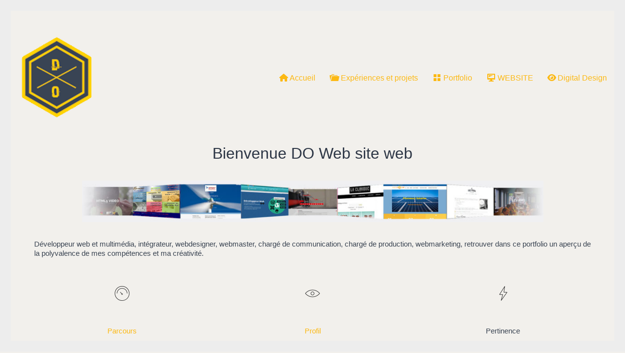

--- FILE ---
content_type: text/html; charset=UTF-8
request_url: https://www.doweb.website/
body_size: 18461
content:
<!DOCTYPE html>

<html class="no-js" lang="fr-FR">
<head>
    <meta charset="UTF-8">
    <meta name="viewport" content="width=device-width, initial-scale=1.0">

	<!-- Manifest added by SuperPWA - Progressive Web Apps Plugin For WordPress -->
<link rel="manifest" href="/superpwa-manifest.json">
<meta name="theme-color" content="#394555">
<meta name="mobile-web-app-capable" content="yes">
<meta name="apple-touch-fullscreen" content="yes">
<meta name="apple-mobile-web-app-title" content="DO website">
<meta name="application-name" content="DO website">
<meta name="apple-mobile-web-app-capable" content="yes">
<meta name="apple-mobile-web-app-status-bar-style" content="default">
<link rel="apple-touch-icon"  href="https://www.doweb.website/wp-content/uploads/do-website-logo-1.png">
<link rel="apple-touch-icon" sizes="192x192" href="https://www.doweb.website/wp-content/uploads/do-website-logo-1.png">
<!-- / SuperPWA.com -->
<title>DO website &#8211; web coach WordPress</title>
<meta name='robots' content='max-image-preview:large' />
<link rel='dns-prefetch' href='//player.vimeo.com' />
<link rel='dns-prefetch' href='//maxcdn.bootstrapcdn.com' />
<link rel="alternate" type="application/rss+xml" title="DO website &raquo; Flux" href="https://www.doweb.website/feed/" />
<link rel="alternate" type="application/rss+xml" title="Flux DO website &raquo; Stories" href="https://www.doweb.website/web-stories/feed/">		<script type="text/javascript">"use strict";var ajaxurl = 'https://www.doweb.website/wp-admin/admin-ajax.php';</script>
		    <meta property="og:type" content="article">
    <meta property="og:title" content="Accueil Bienvenue">
    <meta property="og:url" content="https://www.doweb.website/">
    <meta property="og:site_name" content="DO website">

	
	<link rel='stylesheet' id='bdp-widget-fontawesome-stylesheets-css' href='https://www.doweb.website/wp-content/plugins/wp-timeline-designer-pro/public/css/font-awesome.min.css?ver=5.0' media='all' />
<link rel='stylesheet' id='pt-cv-public-style-css' href='https://www.doweb.website/wp-content/plugins/content-views-query-and-display-post-page/public/assets/css/cv.css?ver=4.2.1' media='all' />
<link rel='stylesheet' id='vimeo-for-wordpress-public-css' href='https://www.doweb.website/wp-content/plugins/vimeo/build/style-index.css?ver=1.2.2' media='all' />
<style id='wp-emoji-styles-inline-css'>

	img.wp-smiley, img.emoji {
		display: inline !important;
		border: none !important;
		box-shadow: none !important;
		height: 1em !important;
		width: 1em !important;
		margin: 0 0.07em !important;
		vertical-align: -0.1em !important;
		background: none !important;
		padding: 0 !important;
	}
</style>
<link rel='stylesheet' id='wp-block-library-css' href='https://www.doweb.website/wp-includes/css/dist/block-library/style.min.css?ver=d2d94d25423f33bde10bd9936a6f4cf2' media='all' />
<style id='classic-theme-styles-inline-css'>
/*! This file is auto-generated */
.wp-block-button__link{color:#fff;background-color:#32373c;border-radius:9999px;box-shadow:none;text-decoration:none;padding:calc(.667em + 2px) calc(1.333em + 2px);font-size:1.125em}.wp-block-file__button{background:#32373c;color:#fff;text-decoration:none}
</style>
<style id='global-styles-inline-css'>
:root{--wp--preset--aspect-ratio--square: 1;--wp--preset--aspect-ratio--4-3: 4/3;--wp--preset--aspect-ratio--3-4: 3/4;--wp--preset--aspect-ratio--3-2: 3/2;--wp--preset--aspect-ratio--2-3: 2/3;--wp--preset--aspect-ratio--16-9: 16/9;--wp--preset--aspect-ratio--9-16: 9/16;--wp--preset--color--black: #000000;--wp--preset--color--cyan-bluish-gray: #abb8c3;--wp--preset--color--white: #ffffff;--wp--preset--color--pale-pink: #f78da7;--wp--preset--color--vivid-red: #cf2e2e;--wp--preset--color--luminous-vivid-orange: #ff6900;--wp--preset--color--luminous-vivid-amber: #fcb900;--wp--preset--color--light-green-cyan: #7bdcb5;--wp--preset--color--vivid-green-cyan: #00d084;--wp--preset--color--pale-cyan-blue: #8ed1fc;--wp--preset--color--vivid-cyan-blue: #0693e3;--wp--preset--color--vivid-purple: #9b51e0;--wp--preset--gradient--vivid-cyan-blue-to-vivid-purple: linear-gradient(135deg,rgba(6,147,227,1) 0%,rgb(155,81,224) 100%);--wp--preset--gradient--light-green-cyan-to-vivid-green-cyan: linear-gradient(135deg,rgb(122,220,180) 0%,rgb(0,208,130) 100%);--wp--preset--gradient--luminous-vivid-amber-to-luminous-vivid-orange: linear-gradient(135deg,rgba(252,185,0,1) 0%,rgba(255,105,0,1) 100%);--wp--preset--gradient--luminous-vivid-orange-to-vivid-red: linear-gradient(135deg,rgba(255,105,0,1) 0%,rgb(207,46,46) 100%);--wp--preset--gradient--very-light-gray-to-cyan-bluish-gray: linear-gradient(135deg,rgb(238,238,238) 0%,rgb(169,184,195) 100%);--wp--preset--gradient--cool-to-warm-spectrum: linear-gradient(135deg,rgb(74,234,220) 0%,rgb(151,120,209) 20%,rgb(207,42,186) 40%,rgb(238,44,130) 60%,rgb(251,105,98) 80%,rgb(254,248,76) 100%);--wp--preset--gradient--blush-light-purple: linear-gradient(135deg,rgb(255,206,236) 0%,rgb(152,150,240) 100%);--wp--preset--gradient--blush-bordeaux: linear-gradient(135deg,rgb(254,205,165) 0%,rgb(254,45,45) 50%,rgb(107,0,62) 100%);--wp--preset--gradient--luminous-dusk: linear-gradient(135deg,rgb(255,203,112) 0%,rgb(199,81,192) 50%,rgb(65,88,208) 100%);--wp--preset--gradient--pale-ocean: linear-gradient(135deg,rgb(255,245,203) 0%,rgb(182,227,212) 50%,rgb(51,167,181) 100%);--wp--preset--gradient--electric-grass: linear-gradient(135deg,rgb(202,248,128) 0%,rgb(113,206,126) 100%);--wp--preset--gradient--midnight: linear-gradient(135deg,rgb(2,3,129) 0%,rgb(40,116,252) 100%);--wp--preset--font-size--small: 13px;--wp--preset--font-size--medium: 20px;--wp--preset--font-size--large: 36px;--wp--preset--font-size--x-large: 42px;--wp--preset--spacing--20: 0.44rem;--wp--preset--spacing--30: 0.67rem;--wp--preset--spacing--40: 1rem;--wp--preset--spacing--50: 1.5rem;--wp--preset--spacing--60: 2.25rem;--wp--preset--spacing--70: 3.38rem;--wp--preset--spacing--80: 5.06rem;--wp--preset--shadow--natural: 6px 6px 9px rgba(0, 0, 0, 0.2);--wp--preset--shadow--deep: 12px 12px 50px rgba(0, 0, 0, 0.4);--wp--preset--shadow--sharp: 6px 6px 0px rgba(0, 0, 0, 0.2);--wp--preset--shadow--outlined: 6px 6px 0px -3px rgba(255, 255, 255, 1), 6px 6px rgba(0, 0, 0, 1);--wp--preset--shadow--crisp: 6px 6px 0px rgba(0, 0, 0, 1);}:where(.is-layout-flex){gap: 0.5em;}:where(.is-layout-grid){gap: 0.5em;}body .is-layout-flex{display: flex;}.is-layout-flex{flex-wrap: wrap;align-items: center;}.is-layout-flex > :is(*, div){margin: 0;}body .is-layout-grid{display: grid;}.is-layout-grid > :is(*, div){margin: 0;}:where(.wp-block-columns.is-layout-flex){gap: 2em;}:where(.wp-block-columns.is-layout-grid){gap: 2em;}:where(.wp-block-post-template.is-layout-flex){gap: 1.25em;}:where(.wp-block-post-template.is-layout-grid){gap: 1.25em;}.has-black-color{color: var(--wp--preset--color--black) !important;}.has-cyan-bluish-gray-color{color: var(--wp--preset--color--cyan-bluish-gray) !important;}.has-white-color{color: var(--wp--preset--color--white) !important;}.has-pale-pink-color{color: var(--wp--preset--color--pale-pink) !important;}.has-vivid-red-color{color: var(--wp--preset--color--vivid-red) !important;}.has-luminous-vivid-orange-color{color: var(--wp--preset--color--luminous-vivid-orange) !important;}.has-luminous-vivid-amber-color{color: var(--wp--preset--color--luminous-vivid-amber) !important;}.has-light-green-cyan-color{color: var(--wp--preset--color--light-green-cyan) !important;}.has-vivid-green-cyan-color{color: var(--wp--preset--color--vivid-green-cyan) !important;}.has-pale-cyan-blue-color{color: var(--wp--preset--color--pale-cyan-blue) !important;}.has-vivid-cyan-blue-color{color: var(--wp--preset--color--vivid-cyan-blue) !important;}.has-vivid-purple-color{color: var(--wp--preset--color--vivid-purple) !important;}.has-black-background-color{background-color: var(--wp--preset--color--black) !important;}.has-cyan-bluish-gray-background-color{background-color: var(--wp--preset--color--cyan-bluish-gray) !important;}.has-white-background-color{background-color: var(--wp--preset--color--white) !important;}.has-pale-pink-background-color{background-color: var(--wp--preset--color--pale-pink) !important;}.has-vivid-red-background-color{background-color: var(--wp--preset--color--vivid-red) !important;}.has-luminous-vivid-orange-background-color{background-color: var(--wp--preset--color--luminous-vivid-orange) !important;}.has-luminous-vivid-amber-background-color{background-color: var(--wp--preset--color--luminous-vivid-amber) !important;}.has-light-green-cyan-background-color{background-color: var(--wp--preset--color--light-green-cyan) !important;}.has-vivid-green-cyan-background-color{background-color: var(--wp--preset--color--vivid-green-cyan) !important;}.has-pale-cyan-blue-background-color{background-color: var(--wp--preset--color--pale-cyan-blue) !important;}.has-vivid-cyan-blue-background-color{background-color: var(--wp--preset--color--vivid-cyan-blue) !important;}.has-vivid-purple-background-color{background-color: var(--wp--preset--color--vivid-purple) !important;}.has-black-border-color{border-color: var(--wp--preset--color--black) !important;}.has-cyan-bluish-gray-border-color{border-color: var(--wp--preset--color--cyan-bluish-gray) !important;}.has-white-border-color{border-color: var(--wp--preset--color--white) !important;}.has-pale-pink-border-color{border-color: var(--wp--preset--color--pale-pink) !important;}.has-vivid-red-border-color{border-color: var(--wp--preset--color--vivid-red) !important;}.has-luminous-vivid-orange-border-color{border-color: var(--wp--preset--color--luminous-vivid-orange) !important;}.has-luminous-vivid-amber-border-color{border-color: var(--wp--preset--color--luminous-vivid-amber) !important;}.has-light-green-cyan-border-color{border-color: var(--wp--preset--color--light-green-cyan) !important;}.has-vivid-green-cyan-border-color{border-color: var(--wp--preset--color--vivid-green-cyan) !important;}.has-pale-cyan-blue-border-color{border-color: var(--wp--preset--color--pale-cyan-blue) !important;}.has-vivid-cyan-blue-border-color{border-color: var(--wp--preset--color--vivid-cyan-blue) !important;}.has-vivid-purple-border-color{border-color: var(--wp--preset--color--vivid-purple) !important;}.has-vivid-cyan-blue-to-vivid-purple-gradient-background{background: var(--wp--preset--gradient--vivid-cyan-blue-to-vivid-purple) !important;}.has-light-green-cyan-to-vivid-green-cyan-gradient-background{background: var(--wp--preset--gradient--light-green-cyan-to-vivid-green-cyan) !important;}.has-luminous-vivid-amber-to-luminous-vivid-orange-gradient-background{background: var(--wp--preset--gradient--luminous-vivid-amber-to-luminous-vivid-orange) !important;}.has-luminous-vivid-orange-to-vivid-red-gradient-background{background: var(--wp--preset--gradient--luminous-vivid-orange-to-vivid-red) !important;}.has-very-light-gray-to-cyan-bluish-gray-gradient-background{background: var(--wp--preset--gradient--very-light-gray-to-cyan-bluish-gray) !important;}.has-cool-to-warm-spectrum-gradient-background{background: var(--wp--preset--gradient--cool-to-warm-spectrum) !important;}.has-blush-light-purple-gradient-background{background: var(--wp--preset--gradient--blush-light-purple) !important;}.has-blush-bordeaux-gradient-background{background: var(--wp--preset--gradient--blush-bordeaux) !important;}.has-luminous-dusk-gradient-background{background: var(--wp--preset--gradient--luminous-dusk) !important;}.has-pale-ocean-gradient-background{background: var(--wp--preset--gradient--pale-ocean) !important;}.has-electric-grass-gradient-background{background: var(--wp--preset--gradient--electric-grass) !important;}.has-midnight-gradient-background{background: var(--wp--preset--gradient--midnight) !important;}.has-small-font-size{font-size: var(--wp--preset--font-size--small) !important;}.has-medium-font-size{font-size: var(--wp--preset--font-size--medium) !important;}.has-large-font-size{font-size: var(--wp--preset--font-size--large) !important;}.has-x-large-font-size{font-size: var(--wp--preset--font-size--x-large) !important;}
:where(.wp-block-post-template.is-layout-flex){gap: 1.25em;}:where(.wp-block-post-template.is-layout-grid){gap: 1.25em;}
:where(.wp-block-columns.is-layout-flex){gap: 2em;}:where(.wp-block-columns.is-layout-grid){gap: 2em;}
:root :where(.wp-block-pullquote){font-size: 1.5em;line-height: 1.6;}
</style>
<link rel='stylesheet' id='cpsh-shortcodes-css' href='https://www.doweb.website/wp-content/plugins/column-shortcodes//assets/css/shortcodes.css?ver=1.0.1' media='all' />
<link rel='stylesheet' id='gg-lightbox-css-css' href='https://www.doweb.website/wp-content/plugins/global-gallery0/js/lightboxes/lightcase/src/css/lightcase.min.css?ver=d2d94d25423f33bde10bd9936a6f4cf2' media='all' />
<link rel='stylesheet' id='oi-vs-style-css' href='https://www.doweb.website/wp-content/plugins/oi-shortcodes/vc_extend/vc.css?ver=1' media='all' />
<link rel='stylesheet' id='font-awesome-css' href='https://www.doweb.website/wp-content/plugins/smooth-scroll-up/css/font-awesome.min.css?ver=4.6.3' media='all' />
<link rel='stylesheet' id='scrollup-css-css' href='https://www.doweb.website/wp-content/plugins/smooth-scroll-up/css/scrollup.css?ver=d2d94d25423f33bde10bd9936a6f4cf2' media='all' />
<link rel='stylesheet' id='dashicons-css' href='https://www.doweb.website/wp-includes/css/dashicons.min.css?ver=d2d94d25423f33bde10bd9936a6f4cf2' media='all' />
<link rel='stylesheet' id='obfx-module-pub-css-icône-de-menu-0-css' href='https://maxcdn.bootstrapcdn.com/font-awesome/4.7.0/css/font-awesome.min.css?ver=3.0.5' media='all' />
<link rel='stylesheet' id='obfx-module-pub-css-icône-de-menu-1-css' href='https://www.doweb.website/wp-content/plugins/themeisle-companion/obfx_modules/menu-icons/css/public.css?ver=3.0.5' media='all' />
<link rel='stylesheet' id='wen-responsive-columns-css' href='https://www.doweb.website/wp-content/plugins/wen-responsive-columns/public/css/wen-responsive-columns-public.css?ver=1.3.4' media='all' />
<link rel='stylesheet' id='wp-timeline-fontawesome-stylesheets-css' href='https://www.doweb.website/wp-content/plugins/wp-timeline-designer-pro/public/css/font-awesome.min.css?ver=1.0' media='all' />
<link rel='stylesheet' id='wp-timeline-front-css' href='https://www.doweb.website/wp-content/plugins/wp-timeline-designer-pro/public/css/wp-timeline-public.css?ver=1.0' media='all' />
<link rel='stylesheet' id='js_composer_front-css' href='https://www.doweb.website/wp-content/plugins/js_composer/assets/css/js_composer.min.css?ver=8.7' media='all' />
<link rel='stylesheet' id='kalium-bootstrap-css-css' href='https://www.doweb.website/wp-content/themes/kalium/assets/css/bootstrap.min.css?ver=3.28.1755265153' media='all' />
<link rel='stylesheet' id='kalium-theme-base-css-css' href='https://www.doweb.website/wp-content/themes/kalium/assets/css/base.min.css?ver=3.28.1755265153' media='all' />
<link rel='stylesheet' id='kalium-theme-style-new-css-css' href='https://www.doweb.website/wp-content/themes/kalium/assets/css/new/style.min.css?ver=3.28.1755265153' media='all' />
<link rel='stylesheet' id='kalium-theme-other-css-css' href='https://www.doweb.website/wp-content/themes/kalium/assets/css/other.min.css?ver=3.28.1755265153' media='all' />
<link rel='stylesheet' id='kalium-theme-portfolio-css-css' href='https://www.doweb.website/wp-content/themes/kalium/assets/css/portfolio.min.css?ver=3.28.1755265153' media='all' />
<link rel='stylesheet' id='kalium-style-css-css' href='https://www.doweb.website/wp-content/themes/kalium/style.css?ver=3.28.1755265153' media='all' />
<link rel='stylesheet' id='custom-skin-css' href='https://www.doweb.website/wp-content/themes/kalium-child/custom-skin.css?ver=8332e31e27cd53c1bd825d6e217e70b8' media='all' />
<link rel='stylesheet' id='kalium-child-css' href='https://www.doweb.website/wp-content/themes/kalium-child/style.css?ver=d2d94d25423f33bde10bd9936a6f4cf2' media='all' />
<link rel='stylesheet' id='gg_fontawesome-css' href='https://www.doweb.website/wp-content/plugins/global-gallery0/css/fontAwesome/css/all.min.css?ver=5.15.2' media='all' />
<link rel='stylesheet' id='gg-frontend-css' href='https://www.doweb.website/wp-content/plugins/global-gallery0/css/frontend.min.css?ver=8.0.1.2' media='all' />
<link rel='stylesheet' id='gg-slider-css' href='https://www.doweb.website/wp-content/plugins/global-gallery0/js/jquery.galleria/themes/ggallery/galleria.ggallery.min.css?ver=8.0.1.2' media='all' />
<link rel='stylesheet' id='gg-custom-css-css' href='https://www.doweb.website/wp-content/plugins/global-gallery0/css/custom.css?ver=8.0.1.2-a76061b1388d595198712777803bc8b6' media='all' />
    <script type="text/javascript">
		var ajaxurl = ajaxurl || 'https://www.doweb.website/wp-admin/admin-ajax.php';
		    </script>
	<script type="text/javascript" id="jquery-core-js-extra">
/* <![CDATA[ */
var lcgg = {"rtl":"","columnized_max_w":"260","masonry_min_w":"150","phosostr_min_w":"120","coll_max_w":"400","preload_hires_img":"","back_to_gall_scroll":"","delayed_fx":"1","link_target":"_top","no_rclick":"1","deeplinked_elems":[],"basic_deeplink":"","dl_coll_gall":"","slider_toggle_info":"","slider_fx":"","slider_fx_time":"400","slider_autoplay":"1","slider_interval":"3500"};
/* ]]> */
</script>
<script type="text/javascript" src="https://www.doweb.website/wp-includes/js/jquery/jquery.min.js?ver=3.7.1" id="jquery-core-js"></script>
<script type="text/javascript" src="https://www.doweb.website/wp-includes/js/jquery/jquery-migrate.min.js?ver=3.4.1" id="jquery-migrate-js"></script>
<script type="text/javascript" src="https://player.vimeo.com/api/player.js?ver=1.2.2" id="vimeo-for-wordpress-player-js"></script>
<script type="text/javascript" src="https://www.doweb.website/wp-content/plugins/wen-responsive-columns/public/js/wen-responsive-columns-public.js?ver=1.3.4" id="wen-responsive-columns-js"></script>
<script type="text/javascript" id="wp-timeline-ajax-script-js-extra">
/* <![CDATA[ */
var ajax_object = {"ajaxurl":"https:\/\/www.doweb.website\/wp-admin\/admin-ajax.php","is_rtl":"0"};
/* ]]> */
</script>
<script type="text/javascript" src="https://www.doweb.website/wp-content/plugins/wp-timeline-designer-pro/public/js/wp-timeline-public.js?ver=1.3" id="wp-timeline-ajax-script-js"></script>
<script type="text/javascript" src="https://www.doweb.website/wp-content/plugins/global-gallery0/js/isotope/isotope.pkgd.min.js?ver=3.0.6" id="gg-isotope-js"></script>
<script type="text/javascript" src="https://www.doweb.website/wp-content/plugins/global-gallery0/js/jquery.galleria/galleria-1.5.7.min.js?ver=1.5.7" id="gg-galleria-slider-js"></script>
<script type="text/javascript" src="https://www.doweb.website/wp-content/plugins/global-gallery0/js/jquery.galleria/themes/ggallery/galleria.ggallery.min.js?ver=1.5.7" id="gg-gs-lcweb-theme-js"></script>
<script type="text/javascript" src="https://www.doweb.website/wp-content/plugins/global-gallery0/js/slick/slick.min.js?ver=1.8.0" id="gg-slick-js"></script>
<script type="text/javascript" src="https://www.doweb.website/wp-content/plugins/global-gallery0/js/lc-lazyload/lc-lazyload.min.js?ver=2.0.1" id="gg-lazyload-js"></script>
<script type="text/javascript" src="https://www.doweb.website/wp-content/plugins/global-gallery0/js/global_gallery.min.js?ver=8.0.1.2" id="gg-frontend-js"></script>
<script></script><link rel="https://api.w.org/" href="https://www.doweb.website/wp-json/" /><link rel="alternate" title="JSON" type="application/json" href="https://www.doweb.website/wp-json/wp/v2/pages/4767" /><link rel="EditURI" type="application/rsd+xml" title="RSD" href="https://www.doweb.website/xmlrpc.php?rsd" />
<link rel="canonical" href="https://www.doweb.website/" />
<link rel="alternate" title="oEmbed (JSON)" type="application/json+oembed" href="https://www.doweb.website/wp-json/oembed/1.0/embed?url=https%3A%2F%2Fwww.doweb.website%2F" />
<link rel="alternate" title="oEmbed (XML)" type="text/xml+oembed" href="https://www.doweb.website/wp-json/oembed/1.0/embed?url=https%3A%2F%2Fwww.doweb.website%2F&#038;format=xml" />
<!-- Saisissez vos scripts ici --><style>/* CSS added by WP Meta and Date Remover*/.entry-meta {display:none !important;}
	.home .entry-meta { display: none; }
	.entry-footer {display:none !important;}
	.home .entry-footer { display: none; }
.author  {display:none !important;}
	.meta-in-content { display: none; }
.vcard {display:none !important;}
	.author { display: none; }
</style><style>/* CSS added by WP Meta and Date Remover*/.entry-meta {display:none !important;}
	.home .entry-meta { display: none; }
	.entry-footer {display:none !important;}
	.home .entry-footer { display: none; }
.author  {display:none !important;}
	.meta-in-content { display: none; }
.vcard {display:none !important;}
	.author { display: none; }
</style><script>var mobile_menu_breakpoint = 768;</script><style data-appended-custom-css="true">@media screen and (min-width:769px) { .mobile-menu-wrapper,.mobile-menu-overlay,.header-block__item--mobile-menu-toggle {display: none;} }</style><style data-appended-custom-css="true">@media screen and (max-width:768px) { .header-block__item--standard-menu-container {display: none;} }</style><meta name="generator" content="Powered by WPBakery Page Builder - drag and drop page builder for WordPress."/>
<link rel="icon" href="https://www.doweb.website/wp-content/uploads/doweb-website-logo-32x32.png" sizes="32x32" />
<link rel="icon" href="https://www.doweb.website/wp-content/uploads/doweb-website-logo-192x192.png" sizes="192x192" />
<meta name="msapplication-TileImage" content="https://www.doweb.website/wp-content/uploads/doweb-website-logo-270x270.png" />
<style id="kirki-inline-styles"></style><style type="text/css" data-type="vc_shortcodes-default-css">.vc_do_custom_heading{margin-bottom:0.625rem;margin-top:0;}.vc_do_icon{margin-bottom:35px;}</style><noscript><style> .wpb_animate_when_almost_visible { opacity: 1; }</style></noscript></head>
<body data-rsssl=1 class="home page-template-default page page-id-4767 has-page-borders wpb-js-composer js-comp-ver-8.7 vc_responsive">

<style data-appended-custom-css="true">.page-border > .top-border, .page-border > .right-border, .page-border > .bottom-border, .page-border > .left-border {padding: 11px; background: #EDEDED !important;}</style><style data-appended-custom-css="true">@media screen and (min-width: 768px) { body > .wrapper, .top-menu-container, .portfolio-description-container, .single-portfolio-holder .portfolio-navigation, .portfolio-slider-nav, .site-footer, .woocommerce-demo-store .woocommerce-store-notice, .fullscreen-menu-footer {margin: 22px;} }</style><style data-appended-custom-css="true">@media screen and (min-width: 992px) { .site-footer.fixed-footer {left: 22px; right: 22px;} }</style><style data-appended-custom-css="true">.main-header.fullwidth-header, demo_store, .nivo-lightbox-theme-default .nivo-lightbox-close {margin-left: 22px; margin-right: 22px;}</style><style data-appended-custom-css="true">.nivo-lightbox-theme-default .nivo-lightbox-close {margin-top: 22px; margin-top: 22px;}</style><style data-appended-custom-css="true">body {height: calc(100% - 44px); min-height: calc(100% - 44px);}</style><style data-appended-custom-css="true">.has-page-borders.has-fixed-footer .wrapper {min-height: calc(100vh - 44px);}</style><div class="page-border wow fadeIn" data-wow-duration="1s" data-wow-delay="0.2s">
	<div class="top-border"></div>
	<div class="right-border"></div>
	<div class="bottom-border"></div>
	<div class="left-border"></div>
</div>
<div class="mobile-menu-wrapper mobile-menu-slide">

    <div class="mobile-menu-container">

		<ul id="menu-menutop" class="menu"><li id="menu-item-4765" class="menu-item menu-item-type-custom menu-item-object-custom menu-item-4765"><a href="https://www.doweb.website/category/job-pro/"><i class="obfx-menu-icon fa fa-home"></i>Accueil</a></li>
<li id="menu-item-3749" class="menu-item menu-item-type-post_type menu-item-object-page menu-item-has-children menu-item-3749"><a href="https://www.doweb.website/experiences-et-projets/"><i class="obfx-menu-icon dashicons dashicons-portfolio"></i>Expériences et projets</a>
<ul class="sub-menu">
	<li id="menu-item-4169" class="menu-item menu-item-type-custom menu-item-object-custom menu-item-4169"><a href="https://www.doweb.website/tag/site-web-2/"><i class="obfx-menu-icon dashicons dashicons-admin-site"></i>Site web</a></li>
	<li id="menu-item-4168" class="menu-item menu-item-type-custom menu-item-object-custom menu-item-4168"><a href="https://www.doweb.website/tag/e-commerce/"><i class="obfx-menu-icon dashicons dashicons-cart"></i>e-commerce</a></li>
	<li id="menu-item-4170" class="menu-item menu-item-type-custom menu-item-object-custom menu-item-4170"><a href="https://www.doweb.website/tag/wordpress-cms/"><i class="obfx-menu-icon dashicons dashicons-wordpress"></i>WordPress</a></li>
</ul>
</li>
<li id="menu-item-3606" class="menu-item menu-item-type-post_type menu-item-object-page menu-item-has-children menu-item-3606"><a href="https://www.doweb.website/standard-portfolio/"><i class="obfx-menu-icon dashicons dashicons-screenoptions"></i>Portfolio</a>
<ul class="sub-menu">
	<li id="menu-item-4994" class="menu-item menu-item-type-post_type menu-item-object-page menu-item-4994"><a href="https://www.doweb.website/portfolio-lab/"><i class="obfx-menu-icon dashicons dashicons-portfolio"></i>Portfolio lab</a></li>
	<li id="menu-item-5043" class="menu-item menu-item-type-custom menu-item-object-custom menu-item-5043"><a href="https://www.doweb.website/parcours/"><i class="obfx-menu-icon dashicons dashicons-calendar"></i>cv chronologie</a></li>
	<li id="menu-item-4766" class="menu-item menu-item-type-custom menu-item-object-custom menu-item-4766"><a href="https://www.doweb.website/content-view/"><i class="obfx-menu-icon fa fa-hourglass-2"></i>Articles chronologie</a></li>
</ul>
</li>
<li id="menu-item-3644" class="menu-item menu-item-type-post_type menu-item-object-page menu-item-has-children menu-item-3644"><a href="https://www.doweb.website/developpement-website/"><i class="obfx-menu-icon dashicons dashicons-desktop"></i>WEBSITE</a>
<ul class="sub-menu">
	<li id="menu-item-4986" class="menu-item menu-item-type-post_type menu-item-object-portfolio menu-item-4986"><a href="https://www.doweb.website/portfolio/web-ecommerce/"><i class="obfx-menu-icon fa fa-shopping-cart"></i>Web e-commerce</a></li>
	<li id="menu-item-4987" class="menu-item menu-item-type-post_type menu-item-object-portfolio menu-item-4987"><a href="https://www.doweb.website/portfolio/siteweb-wordpress/"><i class="obfx-menu-icon dashicons dashicons-wordpress-alt"></i>Site web WordPress</a></li>
	<li id="menu-item-4985" class="menu-item menu-item-type-post_type menu-item-object-portfolio menu-item-4985"><a href="https://www.doweb.website/portfolio/siteweb-joomla/"><i class="obfx-menu-icon fa fa-object-ungroup"></i>Site web Joomla</a></li>
	<li id="menu-item-3258" class="menu-item menu-item-type-post_type menu-item-object-portfolio menu-item-3258"><a href="https://www.doweb.website/portfolio/website/"><i class="obfx-menu-icon fa fa-code"></i>website html</a></li>
	<li id="menu-item-3267" class="menu-item menu-item-type-post_type menu-item-object-portfolio menu-item-3267"><a href="https://www.doweb.website/portfolio/seo-sem/"><i class="obfx-menu-icon fa fa-bullseye"></i>SEO SEM</a></li>
</ul>
</li>
<li id="menu-item-4936" class="menu-item menu-item-type-custom menu-item-object-custom menu-item-has-children menu-item-4936"><a href="https://www.doweb.website/portfolio-gallerie/"><i class="obfx-menu-icon fa fa-eye"></i>Digital Design</a>
<ul class="sub-menu">
	<li id="menu-item-4990" class="menu-item menu-item-type-post_type menu-item-object-portfolio menu-item-4990"><a href="https://www.doweb.website/portfolio/logos/"><i class="obfx-menu-icon dashicons dashicons-admin-appearance"></i>Logotypes</a></li>
	<li id="menu-item-4993" class="menu-item menu-item-type-post_type menu-item-object-portfolio menu-item-4993"><a href="https://www.doweb.website/portfolio/impression/"><i class="obfx-menu-icon fa fa-print"></i>Print</a></li>
	<li id="menu-item-4991" class="menu-item menu-item-type-post_type menu-item-object-portfolio menu-item-4991"><a href="https://www.doweb.website/portfolio/video-motion-design-2/"><i class="obfx-menu-icon dashicons dashicons-video-alt"></i>Motion design vidéo</a></li>
	<li id="menu-item-4988" class="menu-item menu-item-type-post_type menu-item-object-portfolio menu-item-4988"><a href="https://www.doweb.website/portfolio/e-learning/"><i class="obfx-menu-icon dashicons dashicons-welcome-learn-more"></i>E-learning</a></li>
	<li id="menu-item-5080" class="menu-item menu-item-type-post_type menu-item-object-portfolio menu-item-5080"><a href="https://www.doweb.website/portfolio/design-newsletter/"><i class="obfx-menu-icon dashicons dashicons-email-alt"></i>Newsletter</a></li>
	<li id="menu-item-4989" class="menu-item menu-item-type-post_type menu-item-object-portfolio menu-item-4989"><a href="https://www.doweb.website/portfolio/design-3d/"><i class="obfx-menu-icon fa fa-cube"></i>Infographie 3D</a></li>
</ul>
</li>
</ul>
		            <form role="search" method="get" class="search-form" action="https://www.doweb.website/">
                <input type="search" class="search-field" placeholder="Rechercher…" value="" name="s" id="search_mobile_inp"/>

                <label for="search_mobile_inp">
                    <i class="fa fa-search"></i>
                </label>

                <input type="submit" class="search-submit" value="Soumettre"/>
            </form>
		
		
		
    </div>

</div>

<div class="mobile-menu-overlay"></div>
<div class="wrapper" id="main-wrapper">

	    <header class="site-header main-header menu-type-standard-menu">

		<div class="header-block">

	
	<div class="header-block__row-container container">

		<div class="header-block__row header-block__row--main">
			        <div class="header-block__column header-block__logo header-block--auto-grow">
			<style data-appended-custom-css="true">.logo-image {width:160px;height:175px;}</style>    <a href="https://www.doweb.website" class="header-logo logo-image" aria-label="Go to homepage">
		            <img src="https://www.doweb.website/wp-content/uploads/do-website-logo-1.png" class="main-logo" width="160" height="175" alt="DO web website"/>
		    </a>
        </div>
		        <div class="header-block__column header-block--content-right header-block--align-right">

            <div class="header-block__items-row">
				<div class="header-block__item header-block__item--type-menu-main-menu header-block__item--standard-menu-container"><div class="standard-menu-container menu-skin-main"><nav class="nav-container-main-menu"><ul id="menu-menutop-1" class="menu"><li class="menu-item menu-item-type-custom menu-item-object-custom menu-item-4765"><a href="https://www.doweb.website/category/job-pro/"><span><i class="obfx-menu-icon fa fa-home"></i>Accueil</span></a></li>
<li class="menu-item menu-item-type-post_type menu-item-object-page menu-item-has-children menu-item-3749"><a href="https://www.doweb.website/experiences-et-projets/"><span><i class="obfx-menu-icon dashicons dashicons-portfolio"></i>Expériences et projets</span></a>
<ul class="sub-menu">
	<li class="menu-item menu-item-type-custom menu-item-object-custom menu-item-4169"><a href="https://www.doweb.website/tag/site-web-2/"><span><i class="obfx-menu-icon dashicons dashicons-admin-site"></i>Site web</span></a></li>
	<li class="menu-item menu-item-type-custom menu-item-object-custom menu-item-4168"><a href="https://www.doweb.website/tag/e-commerce/"><span><i class="obfx-menu-icon dashicons dashicons-cart"></i>e-commerce</span></a></li>
	<li class="menu-item menu-item-type-custom menu-item-object-custom menu-item-4170"><a href="https://www.doweb.website/tag/wordpress-cms/"><span><i class="obfx-menu-icon dashicons dashicons-wordpress"></i>WordPress</span></a></li>
</ul>
</li>
<li class="menu-item menu-item-type-post_type menu-item-object-page menu-item-has-children menu-item-3606"><a href="https://www.doweb.website/standard-portfolio/"><span><i class="obfx-menu-icon dashicons dashicons-screenoptions"></i>Portfolio</span></a>
<ul class="sub-menu">
	<li class="menu-item menu-item-type-post_type menu-item-object-page menu-item-4994"><a href="https://www.doweb.website/portfolio-lab/"><span><i class="obfx-menu-icon dashicons dashicons-portfolio"></i>Portfolio lab</span></a></li>
	<li class="menu-item menu-item-type-custom menu-item-object-custom menu-item-5043"><a href="https://www.doweb.website/parcours/"><span><i class="obfx-menu-icon dashicons dashicons-calendar"></i>cv chronologie</span></a></li>
	<li class="menu-item menu-item-type-custom menu-item-object-custom menu-item-4766"><a href="https://www.doweb.website/content-view/"><span><i class="obfx-menu-icon fa fa-hourglass-2"></i>Articles chronologie</span></a></li>
</ul>
</li>
<li class="menu-item menu-item-type-post_type menu-item-object-page menu-item-has-children menu-item-3644"><a href="https://www.doweb.website/developpement-website/"><span><i class="obfx-menu-icon dashicons dashicons-desktop"></i>WEBSITE</span></a>
<ul class="sub-menu">
	<li class="menu-item menu-item-type-post_type menu-item-object-portfolio menu-item-4986"><a href="https://www.doweb.website/portfolio/web-ecommerce/"><span><i class="obfx-menu-icon fa fa-shopping-cart"></i>Web e-commerce</span></a></li>
	<li class="menu-item menu-item-type-post_type menu-item-object-portfolio menu-item-4987"><a href="https://www.doweb.website/portfolio/siteweb-wordpress/"><span><i class="obfx-menu-icon dashicons dashicons-wordpress-alt"></i>Site web WordPress</span></a></li>
	<li class="menu-item menu-item-type-post_type menu-item-object-portfolio menu-item-4985"><a href="https://www.doweb.website/portfolio/siteweb-joomla/"><span><i class="obfx-menu-icon fa fa-object-ungroup"></i>Site web Joomla</span></a></li>
	<li class="menu-item menu-item-type-post_type menu-item-object-portfolio menu-item-3258"><a href="https://www.doweb.website/portfolio/website/"><span><i class="obfx-menu-icon fa fa-code"></i>website html</span></a></li>
	<li class="menu-item menu-item-type-post_type menu-item-object-portfolio menu-item-3267"><a href="https://www.doweb.website/portfolio/seo-sem/"><span><i class="obfx-menu-icon fa fa-bullseye"></i>SEO SEM</span></a></li>
</ul>
</li>
<li class="menu-item menu-item-type-custom menu-item-object-custom menu-item-has-children menu-item-4936"><a href="https://www.doweb.website/portfolio-gallerie/"><span><i class="obfx-menu-icon fa fa-eye"></i>Digital Design</span></a>
<ul class="sub-menu">
	<li class="menu-item menu-item-type-post_type menu-item-object-portfolio menu-item-4990"><a href="https://www.doweb.website/portfolio/logos/"><span><i class="obfx-menu-icon dashicons dashicons-admin-appearance"></i>Logotypes</span></a></li>
	<li class="menu-item menu-item-type-post_type menu-item-object-portfolio menu-item-4993"><a href="https://www.doweb.website/portfolio/impression/"><span><i class="obfx-menu-icon fa fa-print"></i>Print</span></a></li>
	<li class="menu-item menu-item-type-post_type menu-item-object-portfolio menu-item-4991"><a href="https://www.doweb.website/portfolio/video-motion-design-2/"><span><i class="obfx-menu-icon dashicons dashicons-video-alt"></i>Motion design vidéo</span></a></li>
	<li class="menu-item menu-item-type-post_type menu-item-object-portfolio menu-item-4988"><a href="https://www.doweb.website/portfolio/e-learning/"><span><i class="obfx-menu-icon dashicons dashicons-welcome-learn-more"></i>E-learning</span></a></li>
	<li class="menu-item menu-item-type-post_type menu-item-object-portfolio menu-item-5080"><a href="https://www.doweb.website/portfolio/design-newsletter/"><span><i class="obfx-menu-icon dashicons dashicons-email-alt"></i>Newsletter</span></a></li>
	<li class="menu-item menu-item-type-post_type menu-item-object-portfolio menu-item-4989"><a href="https://www.doweb.website/portfolio/design-3d/"><span><i class="obfx-menu-icon fa fa-cube"></i>Infographie 3D</span></a></li>
</ul>
</li>
</ul></nav></div></div><div class="header-block__item header-block__item--type-menu-main-menu header-block__item--mobile-menu-toggle"><a href="#" class="toggle-bars menu-skin-main" aria-label="Toggle navigation" role="button" data-action="mobile-menu">        <span class="toggle-bars__column">
            <span class="toggle-bars__bar-lines">
                <span class="toggle-bars__bar-line toggle-bars__bar-line--top"></span>
                <span class="toggle-bars__bar-line toggle-bars__bar-line--middle"></span>
                <span class="toggle-bars__bar-line toggle-bars__bar-line--bottom"></span>
            </span>
        </span>
		</a></div>            </div>

        </div>
				</div>

	</div>

	
</div>

    </header>

    <div class="vc-container">
		<div class="wpb-content-wrapper">
<div class="vc-row-container container">
<div class="vc_row wpb_row vc_row-fluid">
<div class="wpb_column vc_column_container vc_col-sm-12">
<div class="vc_column-inner">
<div class="wpb_wrapper">
<h2 style="text-align: center" class="vc_custom_heading vc_do_custom_heading" >Bienvenue DO Web site web</h2>
<div class="vc_empty_space"   style="height: 32px"><span class="vc_empty_space_inner"></span></div>
<div  class="wpb_single_image wpb_content_element vc_align_center wpb_content_element">
<figure class="wpb_wrapper vc_figure">
<div class="vc_single_image-wrapper   vc_box_border_grey"><img fetchpriority="high" decoding="async" width="945" height="85" src="https://www.doweb.website/wp-content/uploads/examplebar3-1024x92.jpg" class="vc_single_image-img attachment-large" alt="" title="examplebar3" srcset="https://www.doweb.website/wp-content/uploads/examplebar3-1024x92.jpg 1024w, https://www.doweb.website/wp-content/uploads/examplebar3-300x27.jpg 300w, https://www.doweb.website/wp-content/uploads/examplebar3-768x69.jpg 768w, https://www.doweb.website/wp-content/uploads/examplebar3-150x14.jpg 150w, https://www.doweb.website/wp-content/uploads/examplebar3-480x43.jpg 480w, https://www.doweb.website/wp-content/uploads/examplebar3-360x32.jpg 360w, https://www.doweb.website/wp-content/uploads/examplebar3-1800x162.jpg 1800w, https://www.doweb.website/wp-content/uploads/examplebar3-1536x138.jpg 1536w, https://www.doweb.website/wp-content/uploads/examplebar3.jpg 2000w" sizes="(max-width: 945px) 100vw, 945px" /></div>
</figure></div>
<div class="wpb_text_column wpb_content_element post-formatting " >
<div class="wpb_wrapper">
<p>Développeur web et multimédia, intégrateur, webdesigner, webmaster, chargé de communication, chargé de production, webmarketing, retrouver dans ce portfolio un aperçu de la polyvalence de mes compétences et ma créativité.</p>
</p></div>
</p></div>
</div>
</div>
</div>
</div>
</div>
<div class="vc-row-container container">
<div class="vc_row wpb_row vc_row-fluid">
<div class="wpb_column vc_column_container vc_col-sm-4">
<div class="vc_column-inner">
<div class="wpb_wrapper">
<div class="vc_icon_element vc_icon_element-outer vc_do_icon vc_icon_element-align-center">
<div class="vc_icon_element-inner vc_icon_element-color-black vc_icon_element-size-md vc_icon_element-style- vc_icon_element-background-color-grey" ><span class="vc_icon_element-icon icon-basic-accelerator" ></span><a class="vc_icon_element-link" href="https://www.doweb.website/parcours-pro/"  title="DO parcours pro" target="_self"></a></div>
</div>
<div class="wpb_text_column wpb_content_element post-formatting " >
<div class="wpb_wrapper">
<p style="text-align: center;"><a href="https://www.doweb.website/parcours-pro/">Parcours</a></p>
</p></div>
</p></div>
<div class="vc_empty_space"   style="height: 32px"><span class="vc_empty_space_inner"></span></div>
</div>
</div>
</div>
<div class="wpb_column vc_column_container vc_col-sm-4">
<div class="vc_column-inner">
<div class="wpb_wrapper">
<div class="vc_icon_element vc_icon_element-outer vc_do_icon vc_icon_element-align-center">
<div class="vc_icon_element-inner vc_icon_element-color-black vc_icon_element-size-md vc_icon_element-style- vc_icon_element-background-color-grey" ><span class="vc_icon_element-icon icon-basic-eye" ></span><a class="vc_icon_element-link" href="https://www.doweb.website/about-me/"  title="" target="_self"></a></div>
</div>
<div class="wpb_text_column wpb_content_element post-formatting " >
<div class="wpb_wrapper">
<p style="text-align: center;"><a href="https://www.doweb.website/about-me/">Profil</a></p>
</p></div>
</p></div>
<div class="vc_empty_space"   style="height: 32px"><span class="vc_empty_space_inner"></span></div>
</div>
</div>
</div>
<div class="wpb_column vc_column_container vc_col-sm-4">
<div class="vc_column-inner">
<div class="wpb_wrapper">
<div class="vc_icon_element vc_icon_element-outer vc_do_icon vc_icon_element-align-center">
<div class="vc_icon_element-inner vc_icon_element-color-black vc_icon_element-size-md vc_icon_element-style- vc_icon_element-background-color-grey" ><span class="vc_icon_element-icon icon-basic-bolt" ></span></div>
</div>
<div class="wpb_text_column wpb_content_element post-formatting " >
<div class="wpb_wrapper">
<p style="text-align: center;">Pertinence</p>
</p></div>
</p></div>
<div class="vc_empty_space"   style="height: 32px"><span class="vc_empty_space_inner"></span></div>
</div>
</div>
</div>
</div>
</div>
<div class="vc-row-container container">
<div class="vc_row wpb_row vc_row-fluid">
<div class="wpb_column vc_column_container vc_col-sm-12">
<div class="vc_column-inner">
<div class="wpb_wrapper">
<div class="vc_empty_space"   style="height: 32px"><span class="vc_empty_space_inner"></span></div>
<div class="vc_row wpb_row vc_inner vc_row-fluid container-fixed">
<div class="wpb_column vc_column_container vc_col-sm-4">
<div class="vc_column-inner">
<div class="wpb_wrapper"></div>
</div>
</div>
<div class="wpb_column vc_column_container vc_col-sm-4">
<div class="vc_column-inner">
<div class="wpb_wrapper"></div>
</div>
</div>
<div class="wpb_column vc_column_container vc_col-sm-4">
<div class="vc_column-inner">
<div class="wpb_wrapper"></div>
</div>
</div>
</div>
<style data-appended-custom-css="true">#portfolio-1.portfolio-holder .thumb .hover-state.hover-full {margin: 15px;}</style>
<style data-appended-custom-css="true">#portfolio-1.portfolio-holder.merged-item-spacing .thumb .hover-state.hover-full {margin: 0px;}</style>
<style data-appended-custom-css="true">#portfolio-1.portfolio-holder.merged-item-spacing .thumb .hover-state.hover-distanced {left: 15px; right: 15px; top: 15px; bottom: 15px;}</style>
<style data-appended-custom-css="true">#portfolio-1.portfolio-holder .thumb .hover-state.hover-distanced {left: 15px; right: 15px; top: 15px; bottom: 15px;}</style>
<div id="portfolio-1-container" class="lab-portfolio-items portfolio-container-and-title portfolio-loop-layout-type-2  container">
<div class="portfolio-title-holder">
<div class="pt-column pt-column-title">
<div class="section-title no-bottom-margin">
<h3>Portfolio</h3>
<div class="term-description"></div>
</p></div>
</div>
<div class="pt-column pt-filters">
<div class="product-filter">
<ul class="portfolio-root-categories">
<li class="portfolio-category-all active">
                        <a href="https://www.doweb.website/portfolio/" data-term="*" data-title="Portfolio" >Tout</a>
                    </li>
<li class="portfolio-category-item portfolio-category-dev-web">
                        <a href="https://www.doweb.website/portfolio-category/dev-web/"
                           data-term="dev-web" >Web développement</a>
                    </li>
</ul></div>
</p></div>
</div>
<div class="row">
<div id="portfolio-1" class="portfolio-holder portfolio-type-2 sort-by-js is-masonry-layout">
<div class="portfolio-item portfolio-item-type-1 has-padding masonry-portfolio-item w4 post-4746 portfolio type-portfolio status-publish has-post-thumbnail hentry portfolio_category-dev-web" data-portfolio-item-id="4746" data-terms="dev-web">
<style data-appended-custom-css="true">.arel-1 {padding-bottom: 100.00000000% !important;}</style>
<style data-appended-custom-css="true">.arel-2 {padding-bottom: 65.10416667% !important;}</style>
<div class="masonry-box arel-1 wow fadeInLab">
			                <a href="https://www.doweb.website/portfolio/siteweb-wordpress/" class="item-link masonry-thumb" aria-label="Site web WordPress"><br />
					<span class="image-placeholder" style="padding-bottom:100.00000000%;background-color:#eeeeee"><img width="128" height="128" class="attachment-450x480 size-450x480 img-2242 lazyload" alt="" data-src="https://www.doweb.website/wp-content/uploads/prog_wordpress.png" data-srcset="https://www.doweb.website/wp-content/uploads/prog_wordpress.png 128w, https://www.doweb.website/wp-content/uploads/prog_wordpress-100x100.png 100w, https://www.doweb.website/wp-content/uploads/prog_wordpress-1440x1440.png 1440w, https://www.doweb.website/wp-content/uploads/prog_wordpress-35x35.png 35w, https://www.doweb.website/wp-content/uploads/prog_wordpress-17x17.png 17w" data-sizes="(max-width: 128px) 100vw, 128px" /></span>                </a>
			        </div>
<div class="masonry-box masonry-mobile-box arel-2">
            <a href="https://www.doweb.website/portfolio/siteweb-wordpress/" class="item-link masonry-thumb" aria-label="Site web WordPress"><br />
				<span class="image-placeholder" style="padding-bottom:100.00000000%;background-color:#eeeeee"><img width="128" height="128" class="attachment-768x500 size-768x500 img-2242 lazyload" alt="" data-src="https://www.doweb.website/wp-content/uploads/prog_wordpress.png" data-srcset="https://www.doweb.website/wp-content/uploads/prog_wordpress.png 128w, https://www.doweb.website/wp-content/uploads/prog_wordpress-100x100.png 100w, https://www.doweb.website/wp-content/uploads/prog_wordpress-1440x1440.png 1440w, https://www.doweb.website/wp-content/uploads/prog_wordpress-35x35.png 35w, https://www.doweb.website/wp-content/uploads/prog_wordpress-17x17.png 17w" data-sizes="(max-width: 128px) 100vw, 128px" /></span>            </a>
        </div>
<div class="item-box-container">
<div class="item-box wow fadeInLab">
<div class="thumb">
<div class="hover-state padding hover-eff-fade-slide position-bottom-left hover-distanced hover-style-primary opacity-yes">
<div class="info">
<h3>
                                <a href="https://www.doweb.website/portfolio/siteweb-wordpress/" class="item-link" aria-label="Site web WordPress"><br />
									Site web WordPress                                </a><br />
                            </h3>
<p class="terms"><a href="https://www.doweb.website/portfolio-category/dev-web/" data-term="dev-web"><br />
			Web développement		</a></p>
</p></div>
</p></div>
<p>				                    <a href="https://www.doweb.website/portfolio/siteweb-wordpress/" class="thumb-placeholder arel-1"></a>
				            </div>
</p></div>
</p></div>
</div>
<div class="portfolio-item portfolio-item-type-3 has-padding masonry-portfolio-item w4 post-4747 portfolio type-portfolio status-publish has-post-thumbnail hentry portfolio_category-dev-web" data-portfolio-item-id="4747" data-terms="dev-web">
<style data-appended-custom-css="true">.arel-3 {padding-bottom: 100.00000000% !important;}</style>
<style data-appended-custom-css="true">.arel-4 {padding-bottom: 65.10416667% !important;}</style>
<div class="masonry-box arel-3 wow fadeInLab">
			                <a href="https://www.doweb.website/portfolio/web-ecommerce/" class="item-link masonry-thumb" aria-label="Web e-commerce"><br />
					<span class="image-placeholder" style="padding-bottom:100.00000000%;background-color:#eeeeee"><img width="128" height="128" class="attachment-450x480 size-450x480 img-3388 lazyload" alt="" data-src="https://www.doweb.website/wp-content/uploads/revslider/sliderpreview_fullscreen/flat-black-prestashop-logo.png" data-srcset="https://www.doweb.website/wp-content/uploads/revslider/sliderpreview_fullscreen/flat-black-prestashop-logo.png 128w, https://www.doweb.website/wp-content/uploads/revslider/sliderpreview_fullscreen/flat-black-prestashop-logo-100x100.png 100w" data-sizes="(max-width: 128px) 100vw, 128px" /></span>                </a>
			        </div>
<div class="masonry-box masonry-mobile-box arel-4">
            <a href="https://www.doweb.website/portfolio/web-ecommerce/" class="item-link masonry-thumb" aria-label="Web e-commerce"><br />
				<span class="image-placeholder" style="padding-bottom:100.00000000%;background-color:#eeeeee"><img width="128" height="128" class="attachment-768x500 size-768x500 img-3388 lazyload" alt="" data-src="https://www.doweb.website/wp-content/uploads/revslider/sliderpreview_fullscreen/flat-black-prestashop-logo.png" data-srcset="https://www.doweb.website/wp-content/uploads/revslider/sliderpreview_fullscreen/flat-black-prestashop-logo.png 128w, https://www.doweb.website/wp-content/uploads/revslider/sliderpreview_fullscreen/flat-black-prestashop-logo-100x100.png 100w" data-sizes="(max-width: 128px) 100vw, 128px" /></span>            </a>
        </div>
<div class="item-box-container">
<div class="item-box wow fadeInLab">
<div class="thumb">
<div class="hover-state padding hover-eff-fade-slide position-bottom-left hover-distanced hover-style-primary opacity-yes">
<div class="info">
<h3>
                                <a href="https://www.doweb.website/portfolio/web-ecommerce/" class="item-link" aria-label="Web e-commerce"><br />
									Web e-commerce                                </a><br />
                            </h3>
<p class="terms"><a href="https://www.doweb.website/portfolio-category/dev-web/" data-term="dev-web"><br />
			Web développement		</a></p>
</p></div>
</p></div>
<p>				                    <a href="https://www.doweb.website/portfolio/web-ecommerce/" class="thumb-placeholder arel-3"></a>
				            </div>
</p></div>
</p></div>
</div>
<div class="portfolio-item portfolio-item-type-4 has-padding masonry-portfolio-item w4 post-4755 portfolio type-portfolio status-publish has-post-thumbnail hentry portfolio_category-dev-web" data-portfolio-item-id="4755" data-terms="dev-web">
<style data-appended-custom-css="true">.arel-5 {padding-bottom: 100.00000000% !important;}</style>
<style data-appended-custom-css="true">.arel-6 {padding-bottom: 65.10416667% !important;}</style>
<div class="masonry-box arel-5 wow fadeInLab">
			                <a href="https://www.doweb.website/portfolio/siteweb-joomla/" class="item-link masonry-thumb" aria-label="Site web Joomla"><br />
					<span class="image-placeholder" style="padding-bottom:100.00000000%;background-color:#eeeeee"><img width="128" height="128" class="attachment-450x480 size-450x480 img-2239 lazyload" alt="" data-src="https://www.doweb.website/wp-content/uploads/prog_joomla.png" data-srcset="https://www.doweb.website/wp-content/uploads/prog_joomla.png 128w, https://www.doweb.website/wp-content/uploads/prog_joomla-100x100.png 100w, https://www.doweb.website/wp-content/uploads/prog_joomla-35x35.png 35w, https://www.doweb.website/wp-content/uploads/prog_joomla-17x17.png 17w" data-sizes="(max-width: 128px) 100vw, 128px" /></span>                </a>
			        </div>
<div class="masonry-box masonry-mobile-box arel-6">
            <a href="https://www.doweb.website/portfolio/siteweb-joomla/" class="item-link masonry-thumb" aria-label="Site web Joomla"><br />
				<span class="image-placeholder" style="padding-bottom:100.00000000%;background-color:#eeeeee"><img width="128" height="128" class="attachment-768x500 size-768x500 img-2239 lazyload" alt="" data-src="https://www.doweb.website/wp-content/uploads/prog_joomla.png" data-srcset="https://www.doweb.website/wp-content/uploads/prog_joomla.png 128w, https://www.doweb.website/wp-content/uploads/prog_joomla-100x100.png 100w, https://www.doweb.website/wp-content/uploads/prog_joomla-35x35.png 35w, https://www.doweb.website/wp-content/uploads/prog_joomla-17x17.png 17w" data-sizes="(max-width: 128px) 100vw, 128px" /></span>            </a>
        </div>
<div class="item-box-container">
<div class="item-box wow fadeInLab">
<div class="thumb">
<div class="hover-state padding hover-eff-fade-slide position-bottom-left hover-distanced hover-style-primary opacity-yes">
<div class="info">
<h3>
                                <a href="https://www.doweb.website/portfolio/siteweb-joomla/" class="item-link" aria-label="Site web Joomla"><br />
									Site web Joomla                                </a><br />
                            </h3>
<p class="terms"><a href="https://www.doweb.website/portfolio-category/dev-web/" data-term="dev-web"><br />
			Web développement		</a></p>
</p></div>
</p></div>
<p>				                    <a href="https://www.doweb.website/portfolio/siteweb-joomla/" class="thumb-placeholder arel-5"></a>
				            </div>
</p></div>
</p></div>
</div></div>
<p>			<script type="text/javascript">
		var portfolioContainers = portfolioContainers || [];
		portfolioContainers.push( {"instanceId":"portfolio-1","instanceAlias":"portfolio","baseQuery":{"post_type":["portfolio"],"post_status":"publish","posts_per_page":12,"post__in":["4746","4747","4755"],"orderby":"post__in","order":"ASC","paged":0,"meta_query":[{"key":"_thumbnail_id","compare":"EXISTS"}]},"vcAttributes":{"title":"Portfolio","title_tag":"h3","description":"","category_filter":"yes","default_filter_category":"default","filter_category_hide_all":"","reveal_effect":"inherit","portfolio_spacing":"inherit","pagination_type":"static","more_link":"","endless_auto_reveal":"","endless_show_more_button_text":"Show More","endless_no_more_items_button_text":"No more portfolio items to show","per_page":"","endless_per_page":"","el_class":"","css":"","portfolio_query":"|post_type:portfolio|size:12","portfolio_type":"type-2","masonry_items":{"4746":{"box_size":"4x4","portfolio_id":"4746"},"4747":{"box_size":"4x4","portfolio_id":"4747"},"4755":{"box_size":"4x4","portfolio_id":"4755"}},"masonry_items_ids":["4746","4747","4755"]},"postId":0,"count":3,"countByTerms":{"dev-web":3},"lightboxData":null,"filterPushState":false} );
	</script></p></div>
</div>
<div class="vc_empty_space"   style="height: 32px"><span class="vc_empty_space_inner"></span></div>
<style data-appended-custom-css="true">#portfolio-2.portfolio-holder .thumb .hover-state.hover-full {margin: 15px;}</style>
<style data-appended-custom-css="true">#portfolio-2.portfolio-holder.merged-item-spacing .thumb .hover-state.hover-full {margin: 0px;}</style>
<style data-appended-custom-css="true">#portfolio-2.portfolio-holder.merged-item-spacing .thumb .hover-state.hover-distanced {left: 15px; right: 15px; top: 15px; bottom: 15px;}</style>
<style data-appended-custom-css="true">#portfolio-2.portfolio-holder .thumb .hover-state.hover-distanced {left: 15px; right: 15px; top: 15px; bottom: 15px;}</style>
<div id="portfolio-2-container" class="lab-portfolio-items portfolio-container-and-title portfolio-loop-layout-type-2  container">
<div class="portfolio-title-holder">
<div class="pt-column pt-column-title">
<div class="section-title no-bottom-margin">
<h3>Portfolio</h3>
<div class="term-description"></div>
</p></div>
</div>
<div class="pt-column pt-filters">
<div class="product-filter">
<ul class="portfolio-root-categories">
<li class="portfolio-category-all active">
                        <a href="https://www.doweb.website/portfolio/" data-term="*" data-title="Portfolio" >Tout</a>
                    </li>
<li class="portfolio-category-item portfolio-category-design">
                        <a href="https://www.doweb.website/portfolio-category/design/"
                           data-term="design" >Infographie Design</a>
                    </li>
</ul></div>
</p></div>
</div>
<div class="row">
<div id="portfolio-2" class="portfolio-holder portfolio-type-2 sort-by-js is-masonry-layout">
<div class="portfolio-item portfolio-item-type-1 has-padding masonry-portfolio-item w3 post-3249 portfolio type-portfolio status-publish has-post-thumbnail hentry" data-portfolio-item-id="3249">
<style data-appended-custom-css="true">.arel-7 {padding-bottom: 100.00000000% !important;}</style>
<style data-appended-custom-css="true">.arel-8 {padding-bottom: 65.10416667% !important;}</style>
<div class="masonry-box arel-7 wow fadeInLab">
			                <a href="https://www.doweb.website/portfolio/video-motion-design/" class="item-link masonry-thumb" aria-label="Vidéo motion design"><br />
					<span class="image-placeholder" style="padding-bottom:100.00000000%;background-color:#eeeeee"><img width="128" height="128" class="attachment-330x360 size-330x360 img-3320 lazyload" alt="" data-src="https://www.doweb.website/wp-content/uploads/Video_Marketing.png" data-srcset="https://www.doweb.website/wp-content/uploads/Video_Marketing.png 128w, https://www.doweb.website/wp-content/uploads/Video_Marketing-100x100.png 100w, https://www.doweb.website/wp-content/uploads/Video_Marketing-1440x1440.png 1440w, https://www.doweb.website/wp-content/uploads/Video_Marketing-17x17.png 17w" data-sizes="(max-width: 128px) 100vw, 128px" /></span>                </a>
			        </div>
<div class="masonry-box masonry-mobile-box arel-8">
            <a href="https://www.doweb.website/portfolio/video-motion-design/" class="item-link masonry-thumb" aria-label="Vidéo motion design"><br />
				<span class="image-placeholder" style="padding-bottom:100.00000000%;background-color:#eeeeee"><img width="128" height="128" class="attachment-768x500 size-768x500 img-3320 lazyload" alt="" data-src="https://www.doweb.website/wp-content/uploads/Video_Marketing.png" data-srcset="https://www.doweb.website/wp-content/uploads/Video_Marketing.png 128w, https://www.doweb.website/wp-content/uploads/Video_Marketing-100x100.png 100w, https://www.doweb.website/wp-content/uploads/Video_Marketing-1440x1440.png 1440w, https://www.doweb.website/wp-content/uploads/Video_Marketing-17x17.png 17w" data-sizes="(max-width: 128px) 100vw, 128px" /></span>            </a>
        </div>
<div class="item-box-container">
<div class="item-box wow fadeInLab">
<div class="thumb">
<div class="hover-state padding hover-eff-fade-slide position-bottom-left hover-distanced hover-style-primary opacity-yes">
<div class="info">
<h3>
                                <a href="https://www.doweb.website/portfolio/video-motion-design/" class="item-link" aria-label="Vidéo motion design"><br />
									Vidéo motion design                                </a><br />
                            </h3>
</p></div>
</p></div>
<p>				                    <a href="https://www.doweb.website/portfolio/video-motion-design/" class="thumb-placeholder arel-7"></a>
				            </div>
</p></div>
</p></div>
</div>
<div class="portfolio-item portfolio-item-type-4 has-padding masonry-portfolio-item w3 post-4752 portfolio type-portfolio status-publish has-post-thumbnail hentry portfolio_category-design" data-portfolio-item-id="4752" data-terms="design">
<style data-appended-custom-css="true">.arel-9 {padding-bottom: 100.00000000% !important;}</style>
<style data-appended-custom-css="true">.arel-10 {padding-bottom: 65.10416667% !important;}</style>
<div class="masonry-box arel-9 wow fadeInLab">
			                <a href="https://www.doweb.website/portfolio/marketing-video/" class="item-link masonry-thumb" aria-label="Vidéo montage"><br />
					<span class="image-placeholder" style="padding-bottom:100.00000000%;background-color:#eeeeee"><img width="128" height="128" class="attachment-330x360 size-330x360 img-5124 lazyload" alt="" data-src="https://www.doweb.website/wp-content/uploads/video-montage.png" data-srcset="https://www.doweb.website/wp-content/uploads/video-montage.png 128w, https://www.doweb.website/wp-content/uploads/video-montage-96x96.png 96w" data-sizes="(max-width: 128px) 100vw, 128px" /></span>                </a>
			        </div>
<div class="masonry-box masonry-mobile-box arel-10">
            <a href="https://www.doweb.website/portfolio/marketing-video/" class="item-link masonry-thumb" aria-label="Vidéo montage"><br />
				<span class="image-placeholder" style="padding-bottom:100.00000000%;background-color:#eeeeee"><img width="128" height="128" class="attachment-768x500 size-768x500 img-5124 lazyload" alt="" data-src="https://www.doweb.website/wp-content/uploads/video-montage.png" data-srcset="https://www.doweb.website/wp-content/uploads/video-montage.png 128w, https://www.doweb.website/wp-content/uploads/video-montage-96x96.png 96w" data-sizes="(max-width: 128px) 100vw, 128px" /></span>            </a>
        </div>
<div class="item-box-container">
<div class="item-box wow fadeInLab">
<div class="thumb">
<div class="hover-state padding hover-eff-fade-slide position-bottom-left hover-distanced hover-style-primary opacity-yes">
<div class="info">
<h3>
                                <a href="https://www.doweb.website/portfolio/marketing-video/" class="item-link" aria-label="Vidéo montage"><br />
									Vidéo montage                                </a><br />
                            </h3>
<p class="terms"><a href="https://www.doweb.website/portfolio-category/design/" data-term="design"><br />
			Infographie Design		</a></p>
</p></div>
</p></div>
<p>				                    <a href="https://www.doweb.website/portfolio/marketing-video/" class="thumb-placeholder arel-9"></a>
				            </div>
</p></div>
</p></div>
</div>
<div class="portfolio-item portfolio-item-type-1 has-padding masonry-portfolio-item w3 post-4741 portfolio type-portfolio status-publish has-post-thumbnail hentry portfolio_category-design" data-portfolio-item-id="4741" data-terms="design">
<style data-appended-custom-css="true">.arel-11 {padding-bottom: 100.00000000% !important;}</style>
<style data-appended-custom-css="true">.arel-12 {padding-bottom: 65.10416667% !important;}</style>
<div class="masonry-box arel-11 wow fadeInLab">
			                <a href="https://www.doweb.website/portfolio/logos/" class="item-link masonry-thumb" aria-label="Logotypes"><br />
					<span class="image-placeholder" style="padding-bottom:100.00000000%;background-color:#eeeeee"><img width="128" height="128" class="attachment-330x360 size-330x360 img-3325 lazyload" alt="" data-src="https://www.doweb.website/wp-content/uploads/logo-design-icons.png" data-srcset="https://www.doweb.website/wp-content/uploads/logo-design-icons.png 128w, https://www.doweb.website/wp-content/uploads/logo-design-icons-100x100.png 100w, https://www.doweb.website/wp-content/uploads/logo-design-icons-35x35.png 35w, https://www.doweb.website/wp-content/uploads/logo-design-icons-17x17.png 17w" data-sizes="(max-width: 128px) 100vw, 128px" /></span>                </a>
			        </div>
<div class="masonry-box masonry-mobile-box arel-12">
            <a href="https://www.doweb.website/portfolio/logos/" class="item-link masonry-thumb" aria-label="Logotypes"><br />
				<span class="image-placeholder" style="padding-bottom:100.00000000%;background-color:#eeeeee"><img width="128" height="128" class="attachment-768x500 size-768x500 img-3325 lazyload" alt="" data-src="https://www.doweb.website/wp-content/uploads/logo-design-icons.png" data-srcset="https://www.doweb.website/wp-content/uploads/logo-design-icons.png 128w, https://www.doweb.website/wp-content/uploads/logo-design-icons-100x100.png 100w, https://www.doweb.website/wp-content/uploads/logo-design-icons-35x35.png 35w, https://www.doweb.website/wp-content/uploads/logo-design-icons-17x17.png 17w" data-sizes="(max-width: 128px) 100vw, 128px" /></span>            </a>
        </div>
<div class="item-box-container">
<div class="item-box wow fadeInLab">
<div class="thumb">
<div class="hover-state padding hover-eff-fade-slide position-bottom-left hover-distanced hover-style-primary opacity-yes">
<div class="info">
<h3>
                                <a href="https://www.doweb.website/portfolio/logos/" class="item-link" aria-label="Logotypes"><br />
									Logotypes                                </a><br />
                            </h3>
<p class="terms"><a href="https://www.doweb.website/portfolio-category/design/" data-term="design"><br />
			Infographie Design		</a></p>
</p></div>
</p></div>
<p>				                    <a href="https://www.doweb.website/portfolio/logos/" class="thumb-placeholder arel-11"></a>
				            </div>
</p></div>
</p></div>
</div>
<div class="portfolio-item portfolio-item-type-4 has-padding masonry-portfolio-item w3 post-4756 portfolio type-portfolio status-publish has-post-thumbnail hentry portfolio_category-design" data-portfolio-item-id="4756" data-terms="design">
<style data-appended-custom-css="true">.arel-13 {padding-bottom: 100.00000000% !important;}</style>
<style data-appended-custom-css="true">.arel-14 {padding-bottom: 65.10416667% !important;}</style>
<div class="masonry-box arel-13 wow fadeInLab">
			                <a href="https://www.doweb.website/portfolio/impression/" class="item-link masonry-thumb" aria-label="Print"><br />
					<span class="image-placeholder" style="padding-bottom:100.00000000%;background-color:#eeeeee"><img width="128" height="128" class="attachment-330x360 size-330x360 img-3324 lazyload" alt="" data-src="https://www.doweb.website/wp-content/uploads/print-design-CMYK.png" data-srcset="https://www.doweb.website/wp-content/uploads/print-design-CMYK.png 128w, https://www.doweb.website/wp-content/uploads/print-design-CMYK-100x100.png 100w, https://www.doweb.website/wp-content/uploads/print-design-CMYK-1440x1440.png 1440w, https://www.doweb.website/wp-content/uploads/print-design-CMYK-35x35.png 35w, https://www.doweb.website/wp-content/uploads/print-design-CMYK-17x17.png 17w" data-sizes="(max-width: 128px) 100vw, 128px" /></span>                </a>
			        </div>
<div class="masonry-box masonry-mobile-box arel-14">
            <a href="https://www.doweb.website/portfolio/impression/" class="item-link masonry-thumb" aria-label="Print"><br />
				<span class="image-placeholder" style="padding-bottom:100.00000000%;background-color:#eeeeee"><img width="128" height="128" class="attachment-768x500 size-768x500 img-3324 lazyload" alt="" data-src="https://www.doweb.website/wp-content/uploads/print-design-CMYK.png" data-srcset="https://www.doweb.website/wp-content/uploads/print-design-CMYK.png 128w, https://www.doweb.website/wp-content/uploads/print-design-CMYK-100x100.png 100w, https://www.doweb.website/wp-content/uploads/print-design-CMYK-1440x1440.png 1440w, https://www.doweb.website/wp-content/uploads/print-design-CMYK-35x35.png 35w, https://www.doweb.website/wp-content/uploads/print-design-CMYK-17x17.png 17w" data-sizes="(max-width: 128px) 100vw, 128px" /></span>            </a>
        </div>
<div class="item-box-container">
<div class="item-box wow fadeInLab">
<div class="thumb">
<div class="hover-state padding hover-eff-fade-slide position-bottom-left hover-distanced hover-style-primary opacity-yes">
<div class="info">
<h3>
                                <a href="https://www.doweb.website/portfolio/impression/" class="item-link" aria-label="Print"><br />
									Print                                </a><br />
                            </h3>
<p class="terms"><a href="https://www.doweb.website/portfolio-category/design/" data-term="design"><br />
			Infographie Design		</a></p>
</p></div>
</p></div>
<p>				                    <a href="https://www.doweb.website/portfolio/impression/" class="thumb-placeholder arel-13"></a>
				            </div>
</p></div>
</p></div>
</div></div>
<p>			<script type="text/javascript">
		var portfolioContainers = portfolioContainers || [];
		portfolioContainers.push( {"instanceId":"portfolio-2","instanceAlias":"portfolio","baseQuery":{"post_type":["portfolio"],"post_status":"publish","posts_per_page":12,"post__in":["3249","4752","4741","4756"],"orderby":"post__in","order":"ASC","paged":0,"meta_query":[{"key":"_thumbnail_id","compare":"EXISTS"}]},"vcAttributes":{"title":"Portfolio","title_tag":"h3","description":"","category_filter":"yes","default_filter_category":"default","filter_category_hide_all":"","reveal_effect":"inherit","portfolio_spacing":"inherit","pagination_type":"static","more_link":"","endless_auto_reveal":"","endless_show_more_button_text":"Show More","endless_no_more_items_button_text":"No more portfolio items to show","per_page":"","endless_per_page":"","el_class":"","css":"","portfolio_query":"|post_type:portfolio|size:12","portfolio_type":"type-2","masonry_items":{"3249":{"box_size":"3x3","portfolio_id":"3249"},"4752":{"box_size":"3x3","portfolio_id":"4752"},"4741":{"box_size":"3x3","portfolio_id":"4741"},"4756":{"box_size":"3x3","portfolio_id":"4756"}},"masonry_items_ids":["3249","4752","4741","4756"]},"postId":0,"count":4,"countByTerms":{"design":3},"lightboxData":null,"filterPushState":false} );
	</script></p></div>
</div>
<div class="vc_empty_space"   style="height: 32px"><span class="vc_empty_space_inner"></span></div>
<div class="icon-box-container ">
<div class="icon-box-content text-alignment-center ">
<h3>
		            <a href="https://www.doweb.website/portfolio/" title="" target="">Portfolio</a><br />
		    </h3>
<div class="box-content-p">
<p>Voici un aperçu et résumé de mon parcours professionnel</p>
</p></div>
</div>
</div>
<div class="vc_empty_space"   style="height: 32px"><span class="vc_empty_space_inner"></span></div>
<div class="wpb_gallery wpb_posts_slider wpb_content_element wpb_content_element" >
<div class="wpb_wrapper">
<h2 class="wpb_heading wpb_posts_slider_heading">Nouveautés</h2>
<div class="wpb_gallery_slides wpb_flexslider flexslider_fade flexslider" data-interval="5" data-flex_fx="fade">
<ul class="slides">
<li><a class="link_image" href="https://www.doweb.website/job-pro/altern-actif/osteopathe-a-la-valette-du-var/" title="Permalien vers ostéopathe à la valette du var"><img loading="lazy" decoding="async" width="300" height="134" src="https://www.doweb.website/wp-content/uploads/osteopathe-la-valette-300x134.jpg" class="attachment-medium" alt="" title="osteopathe-la-valette" srcset="https://www.doweb.website/wp-content/uploads/osteopathe-la-valette-300x134.jpg 300w, https://www.doweb.website/wp-content/uploads/osteopathe-la-valette-150x67.jpg 150w, https://www.doweb.website/wp-content/uploads/osteopathe-la-valette.jpg 528w" sizes="(max-width: 300px) 100vw, 300px" /></a></li>
<li><a class="link_image" href="https://www.doweb.website/job-pro/boutique-aero/" title="Permalien vers boutique aéro"><img loading="lazy" decoding="async" width="300" height="122" src="https://www.doweb.website/wp-content/uploads/btaero_doweb-300x122.jpg" class="attachment-medium" alt="" title="btaero_doweb" srcset="https://www.doweb.website/wp-content/uploads/btaero_doweb-300x122.jpg 300w, https://www.doweb.website/wp-content/uploads/btaero_doweb-150x61.jpg 150w, https://www.doweb.website/wp-content/uploads/btaero_doweb.jpg 538w" sizes="(max-width: 300px) 100vw, 300px" /></a></li>
<li><a class="link_image" href="https://www.doweb.website/job-pro/2pao/" title="Permalien vers 2PAO"><img loading="lazy" decoding="async" width="300" height="122" src="https://www.doweb.website/wp-content/uploads/2pao_doweb-300x122.jpg" class="attachment-medium" alt="" title="2pao_doweb" srcset="https://www.doweb.website/wp-content/uploads/2pao_doweb-300x122.jpg 300w, https://www.doweb.website/wp-content/uploads/2pao_doweb-150x61.jpg 150w, https://www.doweb.website/wp-content/uploads/2pao_doweb.jpg 538w" sizes="(max-width: 300px) 100vw, 300px" /></a></li>
<li><a class="link_image" href="https://www.doweb.website/design/3d-motion-design/video-motion-dada/" title="Permalien vers video motion dada"><img loading="lazy" decoding="async" width="300" height="172" src="https://www.doweb.website/wp-content/uploads/video-motion-dada-300x172.jpg" class="attachment-medium" alt="video-motion-dada" title="video-motion-dada" srcset="https://www.doweb.website/wp-content/uploads/video-motion-dada-300x172.jpg 300w, https://www.doweb.website/wp-content/uploads/video-motion-dada-1024x589.jpg 1024w, https://www.doweb.website/wp-content/uploads/video-motion-dada-768x441.jpg 768w, https://www.doweb.website/wp-content/uploads/video-motion-dada-150x86.jpg 150w, https://www.doweb.website/wp-content/uploads/video-motion-dada-480x276.jpg 480w, https://www.doweb.website/wp-content/uploads/video-motion-dada-360x207.jpg 360w, https://www.doweb.website/wp-content/uploads/video-motion-dada.jpg 1463w" sizes="(max-width: 300px) 100vw, 300px" /></a></li>
</ul>
</div></div>
</p></div>
</div>
</div>
</div>
</div>
</div>
</div>
    </div>
</div><!-- .wrapper -->
<footer id="footer" role="contentinfo" class="site-footer main-footer footer-bottom-vertical">

	<div class="container">
	
	<div class="footer-widgets">
		
			
		<div class="footer--widgets widget-area widgets--columned-layout widgets--columns-3" role="complementary">
			
			<div id="custom_html-1" class="widget_text widget widget_custom_html"><h2 class="widgettitle">DO WEB website.</h2>
<div class="textwidget custom-html-widget">We are a multimedia web agency,
<br>
we love good things and great design.
<br>
<br>
<a <a href ="https://www.credly.com/preserved-badge/21196168">Badge Adobe</a></div></div><div id="tag_cloud-3" class="widget widget_tag_cloud"><h2 class="widgettitle">Étiquettes</h2>
<div class="tagcloud"><a href="https://www.doweb.website/tag/3d/" class="tag-cloud-link tag-link-28 tag-link-position-1" style="font-size: 9.8666666666667pt;" aria-label="3D (2 éléments)">3D</a>
<a href="https://www.doweb.website/tag/4d/" class="tag-cloud-link tag-link-15 tag-link-position-2" style="font-size: 8pt;" aria-label="4D (1 élément)">4D</a>
<a href="https://www.doweb.website/tag/animate/" class="tag-cloud-link tag-link-114 tag-link-position-3" style="font-size: 9.8666666666667pt;" aria-label="Animate (2 éléments)">Animate</a>
<a href="https://www.doweb.website/tag/code-asp/" class="tag-cloud-link tag-link-31 tag-link-position-4" style="font-size: 9.8666666666667pt;" aria-label="Asp (2 éléments)">Asp</a>
<a href="https://www.doweb.website/tag/cd/" class="tag-cloud-link tag-link-41 tag-link-position-5" style="font-size: 8pt;" aria-label="cd (1 élément)">cd</a>
<a href="https://www.doweb.website/tag/css/" class="tag-cloud-link tag-link-32 tag-link-position-6" style="font-size: 11.111111111111pt;" aria-label="CSS (3 éléments)">CSS</a>
<a href="https://www.doweb.website/tag/design-graphique/" class="tag-cloud-link tag-link-44 tag-link-position-7" style="font-size: 12.977777777778pt;" aria-label="design (5 éléments)">design</a>
<a href="https://www.doweb.website/tag/director/" class="tag-cloud-link tag-link-7 tag-link-position-8" style="font-size: 19.407407407407pt;" aria-label="Director (24 éléments)">Director</a>
<a href="https://www.doweb.website/tag/drupal/" class="tag-cloud-link tag-link-81 tag-link-position-9" style="font-size: 8pt;" aria-label="Drupal (1 élément)">Drupal</a>
<a href="https://www.doweb.website/tag/e-commerce/" class="tag-cloud-link tag-link-30 tag-link-position-10" style="font-size: 16.4pt;" aria-label="e-commerce (12 éléments)">e-commerce</a>
<a href="https://www.doweb.website/tag/emailing/" class="tag-cloud-link tag-link-23 tag-link-position-11" style="font-size: 12.977777777778pt;" aria-label="e-mailing (5 éléments)">e-mailing</a>
<a href="https://www.doweb.website/tag/flash/" class="tag-cloud-link tag-link-26 tag-link-position-12" style="font-size: 19.407407407407pt;" aria-label="Flash (24 éléments)">Flash</a>
<a href="https://www.doweb.website/tag/formateur/" class="tag-cloud-link tag-link-18 tag-link-position-13" style="font-size: 12.148148148148pt;" aria-label="formateur (4 éléments)">formateur</a>
<a href="https://www.doweb.website/tag/formation/" class="tag-cloud-link tag-link-47 tag-link-position-14" style="font-size: 12.977777777778pt;" aria-label="formation (5 éléments)">formation</a>
<a href="https://www.doweb.website/tag/framework/" class="tag-cloud-link tag-link-111 tag-link-position-15" style="font-size: 9.8666666666667pt;" aria-label="framework (2 éléments)">framework</a>
<a href="https://www.doweb.website/tag/free-lance/" class="tag-cloud-link tag-link-19 tag-link-position-16" style="font-size: 8pt;" aria-label="free-lance (1 élément)">free-lance</a>
<a href="https://www.doweb.website/tag/html/" class="tag-cloud-link tag-link-20 tag-link-position-17" style="font-size: 17.955555555556pt;" aria-label="Html (17 éléments)">Html</a>
<a href="https://www.doweb.website/tag/joomla-cms/" class="tag-cloud-link tag-link-38 tag-link-position-18" style="font-size: 17.333333333333pt;" aria-label="Joomla (15 éléments)">Joomla</a>
<a href="https://www.doweb.website/tag/magento/" class="tag-cloud-link tag-link-78 tag-link-position-19" style="font-size: 9.8666666666667pt;" aria-label="Magento (2 éléments)">Magento</a>
<a href="https://www.doweb.website/tag/marketing/" class="tag-cloud-link tag-link-120 tag-link-position-20" style="font-size: 8pt;" aria-label="marketing (1 élément)">marketing</a>
<a href="https://www.doweb.website/tag/motion-design-realisations/" class="tag-cloud-link tag-link-46 tag-link-position-21" style="font-size: 14.222222222222pt;" aria-label="Motion Design (7 éléments)">Motion Design</a>
<a href="https://www.doweb.website/tag/codage-php/" class="tag-cloud-link tag-link-36 tag-link-position-22" style="font-size: 12.148148148148pt;" aria-label="php (4 éléments)">php</a>
<a href="https://www.doweb.website/tag/prestashop-2/" class="tag-cloud-link tag-link-77 tag-link-position-23" style="font-size: 13.703703703704pt;" aria-label="Prestashop (6 éléments)">Prestashop</a>
<a href="https://www.doweb.website/tag/seo/" class="tag-cloud-link tag-link-27 tag-link-position-24" style="font-size: 12.977777777778pt;" aria-label="seo (5 éléments)">seo</a>
<a href="https://www.doweb.website/tag/serveur/" class="tag-cloud-link tag-link-66 tag-link-position-25" style="font-size: 9.8666666666667pt;" aria-label="serveur (2 éléments)">serveur</a>
<a href="https://www.doweb.website/tag/site-web-2/" class="tag-cloud-link tag-link-21 tag-link-position-26" style="font-size: 22pt;" aria-label="Site web (44 éléments)">Site web</a>
<a href="https://www.doweb.website/tag/support/" class="tag-cloud-link tag-link-59 tag-link-position-27" style="font-size: 13.703703703704pt;" aria-label="Support (6 éléments)">Support</a>
<a href="https://www.doweb.website/tag/video-2/" class="tag-cloud-link tag-link-34 tag-link-position-28" style="font-size: 15.674074074074pt;" aria-label="video (10 éléments)">video</a>
<a href="https://www.doweb.website/tag/wordpress-cms/" class="tag-cloud-link tag-link-75 tag-link-position-29" style="font-size: 14.740740740741pt;" aria-label="Wordpress (8 éléments)">Wordpress</a>
<a href="https://www.doweb.website/tag/zencart/" class="tag-cloud-link tag-link-70 tag-link-position-30" style="font-size: 8pt;" aria-label="zencart (1 élément)">zencart</a></div>
</div><div id="block-6" class="widget widget_block widget_media_image">
<a href="https://www.doweb.website"><figure class="wp-block-image size-full is-resized"><img loading="lazy" decoding="async" src="https://www.doweb.website/wp-content/uploads/doweb-website-logo-1.png" alt="" class="wp-image-4833" width="107" height="124" srcset="https://www.doweb.website/wp-content/uploads/doweb-website-logo-1.png 474w, https://www.doweb.website/wp-content/uploads/doweb-website-logo-1-260x300.png 260w, https://www.doweb.website/wp-content/uploads/doweb-website-logo-1-150x173.png 150w" sizes="(max-width: 107px) 100vw, 107px" /><figcaption></figcaption></figure></a>
</div>			
		</div>
	
	</div>
	
	<hr>
	
</div>
	
        <div class="footer-bottom">

            <div class="container">

                <div class="footer-bottom-content">

					
                        <div class="footer-content-right">
							<ul class="social-networks textual colored-hover"><li><a href="https://www.domestika.org/es/olivierdo/portfolio" target="_blank" class="custom" title="Domestika" aria-label="Domestika" rel="noopener"><i class="fas fa-plus"></i><span class="name">Domestika</span></a></li><li><a href="https://dribbble.com/d0web/about" target="_blank" class="dribbble" title="Dribbble" aria-label="Dribbble" rel="noopener"><i class="fab fa-dribbble"></i><span class="name">Dribbble</span></a></li><li><a href="https://www.behance.net/dowebsite/" target="_blank" class="behance" title="Behance" aria-label="Behance" rel="noopener"><i class="fab fa-behance"></i><span class="name">Behance</span></a></li><li><a href="" target="_blank" class="vimeo" title="Vimeo" aria-label="Vimeo" rel="noopener"><i class="fab fa-vimeo"></i><span class="name">Vimeo</span></a></li><li><a href="https://twitter.com/dowebmultimedia" target="_blank" class="twitter-x" title="Twitter X" aria-label="Twitter X" rel="noopener"><i class="fab fa-x-twitter"></i><span class="name">Twitter X</span></a></li></ul>                        </div>

					
					
                        <div class="footer-content-left">

                            <div class="copyrights site-info">
                                <p>© Copyright 2023  |  <a href="https://www.doweb.website/" target="_blank" rel="noopener">D0 web</a> by <a href="https://www.doweb.website/" target="_blank" rel="noopener">doweb.website</a></p>
                            </div>

                        </div>

					                </div>

            </div>

        </div>

	
</footer><script> var $nocnflct = jQuery.noConflict();
			$nocnflct(function () {
			    $nocnflct.scrollUp({
				scrollName: 'scrollUp', // Element ID
				scrollClass: 'scrollUp scrollup-link scrollup-center', // Element Class
				scrollDistance: 300, // Distance from top/bottom before showing element (px)
				scrollFrom: 'top', // top or bottom
				scrollSpeed: 300, // Speed back to top (ms )
				easingType: 'linear', // Scroll to top easing (see http://easings.net/)
				animation: 'none', // Fade, slide, none
				animationInSpeed: 200, // Animation in speed (ms )
				animationOutSpeed: 200, // Animation out speed (ms )
				scrollText: '<id class="fa fa-arrow-circle-up fa-lg"></id>', // Text for element, can contain HTML
				scrollTitle: false, // Set a custom link title if required. Defaults to scrollText
				scrollImg: false, // Set true to use image
				activeOverlay: false, // Set CSS color to display scrollUp active point
				zIndex: 2147483647 // Z-Index for the overlay
			    });
			});
				$nocnflct( document ).ready(function() {
					$nocnflct('#scrollUp' ).attr('onclick', 'exit()' );
				});
				</script><!-- Saisissez vos scripts ici -->		<script type="text/javascript">
			(function() {
				'use strict';
				
				// Wait for DOM to be ready
				if (document.readyState === 'loading') {
					document.addEventListener('DOMContentLoaded', initPagination);
				} else {
					initPagination();
				}
				
				function initPagination() {
					// Null check for pn_setings
					if (typeof pn_setings === 'undefined' || !pn_setings) {
						console.error('pn_setings is not defined');
						return;
					}
					
					// Null check for required pn_setings properties
					if (!pn_setings.ajaxurl || !pn_setings.remote_nonce) {
						console.error('pn_setings.ajaxurl or pn_setings.remote_nonce is missing');
						return;
					}
					
					// Event delegation on body
					document.body.addEventListener('click', function(e) {
						// Check if clicked element or its parent has the pagination class
						var target = e.target.closest('.pn_js_custom_pagination');
						if (!target) {
							return;
						}
						
						e.preventDefault();
						
						// Null check for page attribute
						var page = target.getAttribute('page');
						if (!page) {
							console.error('Page attribute is missing');
							return;
						}
						
						// Null check for campaigns div
						var campaignsDiv = document.getElementById('pn_campaings_custom_div');
						if (!campaignsDiv) {
							console.error('pn_campaings_custom_div element not found');
							return;
						}
						
						// Null check for attr attribute
						var atts = campaignsDiv.getAttribute('attr');
						if (!atts) {
							console.error('attr attribute is missing');
							return;
						}
						
						// Parse JSON with error handling
						var shortcode_attr;
						try {
							shortcode_attr = JSON.parse(atts);
						} catch (error) {
							console.error('Failed to parse JSON from attr attribute:', error);
							alert('Invalid data format.');
							return;
						}
						
						// Prepare form data
						var formData = new FormData();
						formData.append('action', 'pn_get_compaigns_front');
						formData.append('page', page);
						formData.append('nonce', pn_setings.remote_nonce);
						formData.append('attr', JSON.stringify(shortcode_attr));
						
						// Make AJAX request using fetch API
						fetch(pn_setings.ajaxurl, {
							method: 'POST',
							body: formData
						})
						.then(function(response) {
							if (!response.ok) {
								throw new Error('Network response was not ok');
							}
							return response.text();
						})
						.then(function(html) {
							if (html && campaignsDiv) {
								campaignsDiv.innerHTML = html;
							} else {
								throw new Error('Empty response received');
							}
						})
						.catch(function(error) {
							console.error('Error fetching campaigns:', error);
							alert('Something went wrong.');
						});
					});
				}
			})();
		</script>
		<script type="application/ld+json">{"@context":"https:\/\/schema.org\/","@type":"Organization","name":"DO website","url":"https:\/\/www.doweb.website","logo":"https:\/\/www.doweb.website\/wp-content\/uploads\/do-website-logo-1.png"}</script>    <a href="#top" class="go-to-top position-bottom-right rounded" data-type="footer"
       data-val="footer">
        <i class="flaticon-bottom4"></i>
    </a>
	<script type="text/html" id="wpb-modifications"> window.wpbCustomElement = 1; </script><link rel='stylesheet' id='kalium-font-lineaicons-css-css' href='https://www.doweb.website/wp-content/themes/kalium/assets/css/fonts/linea-iconfont/linea-iconfont-admin.css?ver=3.28.1755265153' media='all' />
<link rel='stylesheet' id='kalium-videojs-css-css' href='https://www.doweb.website/wp-content/themes/kalium/assets/vendors/video-js/video-js.min.css?ver=3.28.1755265153' media='all' />
<link rel='stylesheet' id='wpb_flexslider-css' href='https://www.doweb.website/wp-content/plugins/js_composer/assets/lib/vendor/dist/flexslider/flexslider.min.css?ver=8.7' media='all' />
<link rel='stylesheet' id='kalium-fontawesome-css-css' href='https://www.doweb.website/wp-content/themes/kalium/assets/vendors/font-awesome/css/all.min.css?ver=3.28.1755265153' media='all' />
<script type="text/javascript" src="https://www.doweb.website/wp-includes/js/dist/vendor/wp-polyfill.min.js?ver=3.15.0" id="wp-polyfill-js"></script>
<script type="text/javascript" src="https://www.doweb.website/wp-content/plugins/vimeo/build/index.js?ver=075a52cf774c248d3c1753e0e3e5be8e" id="vimeo-for-wordpress-public-js"></script>
<script type="text/javascript" id="pt-cv-content-views-script-js-extra">
/* <![CDATA[ */
var PT_CV_PUBLIC = {"_prefix":"pt-cv-","page_to_show":"5","_nonce":"fc022bfce8","is_admin":"","is_mobile":"","ajaxurl":"https:\/\/www.doweb.website\/wp-admin\/admin-ajax.php","lang":"","loading_image_src":"data:image\/gif;base64,R0lGODlhDwAPALMPAMrKygwMDJOTkz09PZWVla+vr3p6euTk5M7OzuXl5TMzMwAAAJmZmWZmZszMzP\/\/\/yH\/[base64]\/wyVlamTi3nSdgwFNdhEJgTJoNyoB9ISYoQmdjiZPcj7EYCAeCF1gEDo4Dz2eIAAAh+QQFCgAPACwCAAAADQANAAAEM\/DJBxiYeLKdX3IJZT1FU0iIg2RNKx3OkZVnZ98ToRD4MyiDnkAh6BkNC0MvsAj0kMpHBAAh+QQFCgAPACwGAAAACQAPAAAEMDC59KpFDll73HkAA2wVY5KgiK5b0RRoI6MuzG6EQqCDMlSGheEhUAgqgUUAFRySIgAh+QQFCgAPACwCAAIADQANAAAEM\/DJKZNLND\/[base64]"};
var PT_CV_PAGINATION = {"first":"\u00ab","prev":"\u2039","next":"\u203a","last":"\u00bb","goto_first":"Aller \u00e0 la premi\u00e8re page","goto_prev":"Aller \u00e0 la page pr\u00e9c\u00e9dente","goto_next":"Aller \u00e0 la page suivante","goto_last":"Aller \u00e0 la derni\u00e8re page","current_page":"La page actuelle est","goto_page":"Aller \u00e0 la page"};
/* ]]> */
</script>
<script type="text/javascript" src="https://www.doweb.website/wp-content/plugins/content-views-query-and-display-post-page/public/assets/js/cv.js?ver=4.2.1" id="pt-cv-content-views-script-js"></script>
<script type="text/javascript" src="https://www.doweb.website/wp-content/plugins/global-gallery0/js/lightboxes/lightcase/vendor/jQuery/jquery.events.touch.min.js?ver=8.0.1.2" id="gg-lb-jquerytouch-js"></script>
<script type="text/javascript" src="https://www.doweb.website/wp-content/plugins/global-gallery0/js/lightboxes/lightcase/src/js/lightcase.min.js?ver=8.0.1.2" id="gg-lightbox-js-js"></script>
<script type="text/javascript" src="https://www.doweb.website/wp-content/plugins/oi-shortcodes/vc_extend/vc_custom.js" id="oi_vc_custom-js"></script>
<script type="text/javascript" src="https://www.doweb.website/wp-content/plugins/smooth-scroll-up/js/jquery.scrollUp.min.js?ver=d2d94d25423f33bde10bd9936a6f4cf2" id="scrollup-js-js"></script>
<script type="text/javascript" id="superpwa-register-sw-js-extra">
/* <![CDATA[ */
var superpwa_sw = {"url":"\/superpwa-sw.js?2.2.30","disable_addtohome":"0","enableOnDesktop":"","offline_form_addon_active":"","ajax_url":"https:\/\/www.doweb.website\/wp-admin\/admin-ajax.php","offline_message":"0","offline_message_txt":"You are currently offline.","online_message_txt":"You're back online . <a href=\"javascript:location.reload()\">refresh<\/a>","manifest_name":"superpwa-manifest.json"};
/* ]]> */
</script>
<script type="text/javascript" src="https://www.doweb.website/wp-content/plugins/super-progressive-web-apps/public/js/register-sw.js?ver=2.2.41" id="superpwa-register-sw-js"></script>
<script type="text/javascript" id="superpwa_ptrfp_lib_script-js-extra">
/* <![CDATA[ */
var superpwa_ptr_obj = {"instrPullToRefresh":"Pull down to refresh","instrReleaseToRefresh":"Release to refresh","instrRefreshing":"Refreshing","instrptr_font_size":"0.85em","instrptr_font_color":"rgba(0, 0, 0, 0.3)"};
/* ]]> */
</script>
<script type="text/javascript" src="https://www.doweb.website/wp-content/plugins/super-progressive-web-apps/admin/js/superpwa-ptr-lib.min.js?ver=2.2.41" id="superpwa_ptrfp_lib_script-js"></script>
<script type="text/javascript" id="custom-script-js-extra">
/* <![CDATA[ */
var wpdata = {"object_id":"4767","site_url":"https:\/\/www.doweb.website"};
/* ]]> */
</script>
<script type="text/javascript" src="https://www.doweb.website/wp-content/plugins/wp-meta-and-date-remover/assets/js/inspector.js?ver=1.1" id="custom-script-js"></script>
<script type="text/javascript" src="https://www.doweb.website/wp-includes/js/imagesloaded.min.js?ver=5.0.0" id="imagesloaded-js"></script>
<script type="text/javascript" src="https://www.doweb.website/wp-includes/js/masonry.min.js?ver=4.2.2" id="masonry-js"></script>
<script type="text/javascript" src="https://www.doweb.website/wp-includes/js/jquery/jquery.masonry.min.js?ver=3.1.2b" id="jquery-masonry-js"></script>
<script type="text/javascript" id="pn-custom-ajax-js-extra">
/* <![CDATA[ */
var pn_setings = {"ajaxurl":"https:\/\/www.doweb.website\/wp-admin\/admin-ajax.php","remote_nonce":"1daa3f10f9"};
/* ]]> */
</script>
<script type="text/javascript" id="pn-script-app-frontend-js-extra">
/* <![CDATA[ */
var pnScriptSetting = {"nonce":"8582e72ebf","pn_config":{"apiKey":"AIzaSyDhRbFy9m-NXZVkozYJwKdDYJuwsL6W_bw","authDomain":"pushnotificationsio.firebaseapp.com","databaseURL":"https:\/\/pushnotificationsio.firebaseio.com","projectId":"pushnotificationsio","storageBucket":"pushnotificationsio.appspot.com","messagingSenderId":"788493704860","appId":"1:788493704860:web:ba71fd692e7cc9651f5759","measurementId":"G-NXS0Z75BCH"},"swsource":"https:\/\/www.doweb.website\/?push_notification_sw=1","scope":"https:\/\/www.doweb.website\/","ajax_url":"https:\/\/www.doweb.website\/wp-admin\/admin-ajax.php","cookie_scope":"\/","notification_popup_show_again":"30","popup_show_afternseconds":"3","popup_show_afternpageview":"1","pn_token_exists":"1","superpwa_apk_only":"","pwaforwp_apk_only":"","segmentation_type":"manual","auto_segment_enabled":"","auto_categories":[],"auto_authors":[]};
/* ]]> */
</script>
<script type="text/javascript" src="https://www.doweb.website/wp-content/plugins/push-notification/assets/public/application.min.js?ver=1.47" id="pn-script-app-frontend-js"></script>
<script type="text/javascript" src="https://www.doweb.website/wp-content/plugins/push-notification/assets/public/messaging.min.js?ver=1.47" id="pn-script-messaging-frontend-js"></script>
<script type="text/javascript" src="https://www.doweb.website/wp-content/plugins/push-notification/assets/public/app-pwaforwp.min.js?ver=1.47" id="pn-script-frontend-js"></script>
<script type="text/javascript" src="https://www.doweb.website/wp-content/themes/kalium/assets/vendors/gsap/gsap.min.js?ver=3.28.1755265153" id="kalium-gsap-js-js"></script>
<script type="text/javascript" src="https://www.doweb.website/wp-content/themes/kalium/assets/vendors/gsap/ScrollToPlugin.min.js?ver=3.28.1755265153" id="kalium-gsap-scrollto-js-js"></script>
<script type="text/javascript" src="https://www.doweb.website/wp-content/themes/kalium/assets/vendors/scrollmagic/ScrollMagic.min.js?ver=3.28.1755265153" id="kalium-scrollmagic-js-js"></script>
<script type="text/javascript" src="https://www.doweb.website/wp-content/themes/kalium/assets/vendors/scrollmagic/plugins/animation.gsap.min.js?ver=3.28.1755265153" id="kalium-scrollmagic-gsap-js-js"></script>
<script type="text/javascript" src="https://www.doweb.website/wp-content/plugins/js_composer/assets/js/dist/js_composer_front.min.js?ver=8.7" id="wpb_composer_front_js-js"></script>
<script type="text/javascript" src="https://www.doweb.website/wp-content/themes/kalium/assets/vendors/metafizzy/isotope.pkgd.min.js?ver=3.28.1755265153" id="kalium-metafizzy-isotope-js-js"></script>
<script type="text/javascript" src="https://www.doweb.website/wp-content/themes/kalium/assets/vendors/metafizzy/packery-mode.pkgd.min.js?ver=3.28.1755265153" id="kalium-metafizzy-packery-js-js"></script>
<script type="text/javascript" src="https://www.doweb.website/wp-content/themes/kalium/assets/vendors/video-js/video.min.js?ver=3.28.1755265153" id="kalium-videojs-js-js"></script>
<script type="text/javascript" src="https://www.doweb.website/wp-content/plugins/js_composer/assets/lib/vendor/dist/flexslider/jquery.flexslider.min.js?ver=8.7" id="wpb_flexslider-js"></script>
<script type="text/javascript" id="kalium-main-js-js-before">
/* <![CDATA[ */
var _k = _k || {}; _k.enqueueAssets = {"js":{"light-gallery":[{"src":"https:\/\/www.doweb.website\/wp-content\/themes\/kalium\/assets\/vendors\/light-gallery\/lightgallery-all.min.js"}],"videojs":[{"src":"https:\/\/www.doweb.website\/wp-content\/themes\/kalium\/assets\/vendors\/video-js\/video.min.js"}]},"css":{"light-gallery":[{"src":"https:\/\/www.doweb.website\/wp-content\/themes\/kalium\/assets\/vendors\/light-gallery\/css\/lightgallery.min.css"},{"src":"https:\/\/www.doweb.website\/wp-content\/themes\/kalium\/assets\/vendors\/light-gallery\/css\/lg-transitions.min.css"}],"videojs":[{"src":"https:\/\/www.doweb.website\/wp-content\/themes\/kalium\/assets\/vendors\/video-js\/video-js.min.css"}]}};
var _k = _k || {}; _k.require = function(e){var t=e instanceof Array?e:[e],r=function(e){var t,t;e.match(/\.js(\?.*)?$/)?(t=document.createElement("script")).src=e:((t=document.createElement("link")).rel="stylesheet",t.href=e);var r=!1,a=jQuery("[data-deploader]").each((function(t,a){e!=jQuery(a).attr("src")&&e!=jQuery(a).attr("href")||(r=!0)})).length;r||(t.setAttribute("data-deploader",a),jQuery("head").append(t))},a;return new Promise((function(e,a){var n=0,c=function(t){if(t&&t.length){var a=t.shift(),n=a.match(/\.js(\?.*)?$/)?"script":"text";jQuery.ajax({dataType:n,url:a,cache:!0}).success((function(){r(a)})).always((function(){a.length&&c(t)}))}else e()};c(t)}))};;
/* ]]> */
</script>
<script type="text/javascript" src="https://www.doweb.website/wp-content/themes/kalium/assets/js/main.min.js?ver=3.28.1755265153" id="kalium-main-js-js"></script>
<script></script><style>.pn-wrapper{
				box-shadow: 0 1px 3px 0 rgba(60,64,67,0.302), 0 4px 8px 3px rgba(60,64,67,0.149);
				font-size: 14px;
				align-items: center;
				background-color: #222;
				border: none;
				border-radius: 4px;
				box-sizing: border-box;
				color: #fff;
				display: none;
				flex-wrap: wrap;
				font-weight: 400;
				padding: 16px 22px;
				z-index:99999;
				text-align: left;
				position: fixed;
				bottom: 0;
		    left: 0;
		    margin: 20px;
		    right: auto;
		    top: auto;
				}
				.pn-wrapper .pn-txt-wrap {
					display: flex;
					flex-wrap: wrap;
					position: relative;
					height: auto;
					line-height: 1.5;
					color:#fff;
					max-width:400px;
				}
				.pn-wrapper .btn.act{color: #8ab4f8;}
				.pn-wrapper .btn{
					align-items: center;
					border: none;
					display: inline-flex;
					outline: none;
					position: relative;
					font-size: 14px;
					background: none;
					border-radius: 4px;
					box-sizing: border-box;
					color: #5f6368;
					cursor: pointer;
					font-weight: 500;
					outline: none;
					margin-left: 8px;
					min-width: auto;
					padding: 0 8px;
					text-decoration: none;
				}
				.pn-txt-wrap.pn-select-box {
					display: block;
					padding: 5px 15px;
				}
				.pn-categories-multiselect {
					font-size: 13px;
					margin: 10px 0;
				}
				#pn-activate-permission-categories {
					background-color: #fff;
					padding: 8px 15px;
					color: #000;
				}
				#pn-categories-checkboxes label{
					padding-right: 12px;
					text-transform: capitalize;
					cursor:pointer;
				}
				#pn-categories-checkboxes input{
					margin-right: 3px;
					cursor:pointer;
				}
				#pn-activate-permission-categories-text {
					padding: 12px 0;
					margin-top: 5px;
					font-size: 12px;
					font-weight: 600;
				}
				</style><div class="pn-wrapper"><span class="pn-txt-wrap pn-select-box">
			   		<div class="pn-msg-box">
				   		<span class="pn-msg">Enable Notifications</span><span class="pn-btns">
				   			<span class="btn act" id="pn-activate-permission_link" tabindex="0" role="link" aria-label="ok link">
				   				OK
				   			</span>
				   			<span class="btn" id="pn-activate-permission_link_nothanks" tabindex="0" role="link" aria-label="no thanks link">
				   				No thanks
				   			</span>
				   		</span></div></span>
			</div>    <script type="text/javascript">
    (function($) {    
		"use strict"; 
        
        let lcl_gg_prepare, lcl_gg_nulling_prepare;
        
        

        // thumbs maker
        var gg_lb_thumb = function(src) {
                            return 'https://www.doweb.website/wp-content/plugins/global-gallery0/classes/easy_wp_thumbs.php?src='+ encodeURIComponent(src) +'&w=100&h=100';
            	
        };


        // show lightbox 
        window.gg_throw_lb = function(gall_obj, rel, clicked_index, no_deeplink) {
            if(!Object.keys(gall_obj).length) {return false;}

            ($('#gg_lb_gall').length) ? $('#gg_lb_gall').empty() : $('body').append('<div id="gg_lb_gall"></div>');

            	

                    $.each(Object.keys(gall_obj), function(i, v) {
                        var obj = gall_obj[v];
                        $('#gg_lb_gall').append('<a href="'+obj.img+'" title="'+obj.title+'" data-rel="lightcase:'+rel+'">'+ obj.descr +'</a>');
                    });

                    $('#gg_lb_gall > a').lightcase({
                        transition	: 'scrollHorizontal',
                        speedIn		: 500,
                        speedOut	: 500,
                        maxWidth	: '85%',
                        maxHeight	: '85%',
                        overlayOpacity : 0.3,
                        slideshow	: true,
                        slideshowAutoStart: false,
                        timeout		: 5000,
                        type		: 'image'
                    });
                    $('#gg_lb_gall > a:eq('+ clicked_index +')').trigger('click');
                    $('#lightcase-overlay').addClass('gg_lc_ol');

        
                        };
        
    })(jQuery);    
	</script>
	
<!-- TET: 1.387004 / 3.28ch -->
</body>
</html>

--- FILE ---
content_type: text/css
request_url: https://www.doweb.website/wp-content/themes/kalium-child/custom-skin.css?ver=8332e31e27cd53c1bd825d6e217e70b8
body_size: 5678
content:
body {
  background: #f2f0ec;
  color: #2e3746;
}
table {
  color: #3a4452;
}
h1 small,
h2 small,
h3 small,
h4 small,
h5 small,
h6 small {
  color: #3a4452;
}
a {
  color: #fcb914;
}
a:focus,
a:hover {
  color: #da9c03;
}
:focus {
  color: #fcb914;
}
.wrapper {
  background: #f2f0ec;
}
.wrapper a:hover {
  color: #fcb914;
}
.wrapper a:after {
  background: #fcb914;
}
.site-footer a:hover {
  color: #fcb914;
}
.product-filter ul li a:hover {
  color: #fcb914;
}
.message-form .loading-bar {
  background: #fdc846;
}
.message-form .loading-bar span {
  background: #da9c03;
}
.skin--brand-primary {
  color: #fcb914;
}
.btn.btn-primary {
  background: #fcb914;
}
.btn.btn-primary:hover {
  background: #da9c03;
}
.btn.btn-secondary {
  background: #3a4452;
}
.btn.btn-secondary:hover {
  background: #252b34;
}
.site-footer .footer-bottom a {
  color: #3a4452;
}
.site-footer .footer-bottom a:hover {
  color: #fcb914;
}
.site-footer .footer-bottom a:after {
  color: #fcb914;
}
p {
  color: #3a4452;
}
.section-title p {
  color: #3a4452;
}
.section-title h1,
.section-title h2,
.section-title h3,
.section-title h4,
.section-title h5,
.section-title h6 {
  color: #2e3746;
}
.section-title h1 small,
.section-title h2 small,
.section-title h3 small,
.section-title h4 small,
.section-title h5 small,
.section-title h6 small {
  color: #3a4452 !important;
}
.blog-posts .isotope-item .box-holder .post-info {
  border-color: #334555;
}
.blog-posts .box-holder .post-format .quote-holder {
  background: #f2f0ec;
}
.blog-posts .box-holder .post-format .quote-holder blockquote {
  color: #3a4452;
}
.blog-posts .box-holder .post-format .post-type {
  background: #f2f0ec;
}
.blog-posts .box-holder .post-format .post-type i {
  color: #2e3746;
}
.blog-posts .box-holder .post-format .hover-state i {
  color: #f2f0ec;
}
.blog-posts .box-holder .post-info h2 a {
  color: #2e3746;
}
.blog-posts .box-holder .post-info .details .category {
  color: #3a4452;
}
.blog-posts .box-holder .post-info .details .date {
  color: #3a4452;
}
.widget.widget_tag_cloud a {
  color: #2e3746;
  background: #f2f0ec;
}
.widget.widget_tag_cloud a:hover {
  background: #e8e4dd;
}
.wpb_wrapper .wpb_text_column blockquote {
  border-left-color: #fcb914;
}
.post-formatting ul li,
.post-formatting ol li {
  color: #3a4452;
}
.post-formatting blockquote {
  border-left-color: #fcb914;
}
.post-formatting blockquote p {
  color: #3a4452;
}
.post-formatting .wp-caption .wp-caption-text {
  background: #f2f0ec;
}
.labeled-textarea-row textarea {
  background-image: linear-gradient(#f2f0ec 1px,transparent 1px);
}
.labeled-textarea-row textarea:focus {
  color: #333;
}
.cd-google-map .cd-zoom-in,
.cd-google-map .cd-zoom-out {
  background-color: #fcb914;
}
.cd-google-map .cd-zoom-in:hover,
.cd-google-map .cd-zoom-out:hover {
  background-color: #fcb60a;
}
.single-blog-holder .blog-head-holder {
  background: #f2f0ec;
}
.single-blog-holder .blog-head-holder .quote-holder {
  background: #f2f0ec;
}
.single-blog-holder .blog-head-holder .quote-holder:before {
  color: #3a4452;
}
.single-blog-holder .blog-head-holder .quote-holder blockquote {
  color: #3a4452;
}
.single-blog-holder .tags-holder a {
  color: #2e3746;
  background: #f2f0ec;
}
.single-blog-holder .tags-holder a:hover {
  background: #e8e4dd;
}
.single-blog-holder pre {
  background: #f2f0ec;
  border-color: #334555;
  color: #2e3746;
}
.single-blog-holder .blog-author-holder .author-name:hover {
  color: #fcb914;
}
.single-blog-holder .blog-author-holder .author-name:hover em {
  color: #3a4452;
}
.single-blog-holder .blog-author-holder .author-name em {
  color: #3a4452;
}
.single-blog-holder .blog-author-holder .author-link {
  color: #2e3746;
}
.single-blog-holder .post-controls span {
  color: #3a4452;
}
.single-blog-holder .comments-holder {
  background: #f2f0ec;
}
.single-blog-holder .comments-holder:before {
  border-top-color: #f2f0ec;
}
.single-blog-holder .comments-holder .comment-holder + .comment-respond {
  background: #f2f0ec;
}
.single-blog-holder .comments-holder .comment-holder .commenter-image .comment-connector {
  border-color: #334555;
}
.single-blog-holder .comments-holder .comment-holder .commenter-details .comment-text p {
  color: #3a4452;
}
.single-blog-holder .comments-holder .comment-holder .commenter-details .date {
  color: #3a4452;
}
.single-blog-holder .details .category {
  color: #3a4452;
}
.single-blog-holder .details .category a {
  color: #3a4452;
}
.single-blog-holder .details .date {
  color: #3a4452;
}
.single-blog-holder .details .date a {
  color: #3a4452;
}
.single-blog-holder .details .tags-list {
  color: #3a4452;
}
.single-blog-holder .details .tags-list a {
  color: #3a4452;
}
.single-blog-holder .post-controls .next-post:hover i,
.single-blog-holder .post-controls .prev-post:hover i {
  color: #fcb914;
}
.single-blog-holder .post-controls .next-post:hover strong,
.single-blog-holder .post-controls .prev-post:hover strong {
  color: #fcb914;
}
.single-blog-holder .post-controls .next-post strong,
.single-blog-holder .post-controls .prev-post strong {
  color: #2e3746;
}
.single-blog-holder .post-controls .next-post i,
.single-blog-holder .post-controls .prev-post i {
  color: #2e3746;
}
::selection {
  background: #fcb914;
  color: #f2f0ec;
}
::-moz-selection {
  background: #fcb914;
  color: #f2f0ec;
}
hr {
  border-color: #334555;
}
footer.site-footer {
  background-color: #f2f0ec;
}
footer.site-footer .footer-widgets .section h1,
footer.site-footer .footer-widgets .section h2,
footer.site-footer .footer-widgets .section h3 {
  color: #2e3746;
}
.wpb_wrapper .wpb_tabs.tabs-style-minimal .ui-tabs .wpb_tabs_nav li a {
  color: #3a4452;
}
.wpb_wrapper .wpb_tabs.tabs-style-minimal .ui-tabs .wpb_tabs_nav li a:hover {
  color: #252b34;
}
.wpb_wrapper .wpb_tabs.tabs-style-minimal .ui-tabs .wpb_tabs_nav li.ui-tabs-active a {
  color: #fcb914;
  border-bottom-color: #fcb914;
}
.wpb_wrapper .wpb_tabs.tabs-style-default .ui-tabs .wpb_tab {
  background: #f2f0ec;
}
.wpb_wrapper .wpb_tabs.tabs-style-default .ui-tabs .wpb_tabs_nav li {
  border-bottom-color: #f2f0ec !important;
  background: #f2f0ec;
}
.wpb_wrapper .wpb_tabs.tabs-style-default .ui-tabs .wpb_tabs_nav li a {
  color: #3a4452;
}
.wpb_wrapper .wpb_tabs.tabs-style-default .ui-tabs .wpb_tabs_nav li a:hover {
  color: #252b34;
}
.wpb_wrapper .wpb_tabs.tabs-style-default .ui-tabs .wpb_tabs_nav li.ui-tabs-active a {
  color: #2e3746;
}
.wpb_wrapper .wpb_accordion .wpb_accordion_section {
  background: #f2f0ec;
}
.wpb_wrapper .wpb_accordion .wpb_accordion_section .wpb_accordion_header a {
  color: #2e3746;
}
.top-menu-container {
  background: #2e3746;
}
.top-menu-container .widget .widgettitle {
  color: #f2f0ec;
}
.top-menu-container .widget a {
  color: #3a4452 !important;
}
.top-menu-container .widget a:after {
  background-color: #3a4452 !important;
}
.top-menu-container .top-menu ul.menu > li ul {
  background: #f2f0ec;
}
.top-menu-container .top-menu ul.menu > li ul li a {
  color: #2e3746 !important;
}
.top-menu-container .top-menu ul.menu > li ul li a:after {
  background: #2e3746;
}
.top-menu-container .top-menu ul:after {
  border-right-color: #f2f0ec !important;
}
.top-menu-container .top-menu ul li a {
  color: #f2f0ec !important;
}
.top-menu-container .top-menu ul li a:hover {
  color: #fcb914 !important;
}
.product-filter ul li a {
  color: #3a4452;
}
.single-portfolio-holder .social .likes {
  background: #f2f0ec;
}
.single-portfolio-holder .social .likes .fa-heart {
  color: #fcb914;
}
.single-portfolio-holder .social .share-social .social-links a {
  color: #3a4452;
}
.single-portfolio-holder .portfolio-big-navigation a {
  color: #2e3746;
}
.single-portfolio-holder .portfolio-big-navigation a:hover {
  color: #384355;
}
.slick-slider .slick-prev:hover,
.slick-slider .slick-next:hover {
  color: #fcb914;
}
.dash {
  background: #f2f0ec;
}
.alert.alert-default {
  background-color: #fcb914;
}
.hover-state {
  background: #fcb914;
}
.portfolio-holder .thumb .hover-state .likes a i {
  color: #fcb914;
}
.portfolio-holder .thumb .hover-state .likes a .counter {
  color: #fcb914;
}
.single-portfolio-holder .details .services ul li {
  color: #3a4452;
}
.single-portfolio-holder.portfolio-type-3 .gallery-slider .slick-prev:hover,
.single-portfolio-holder.portfolio-type-3 .gallery-slider .slick-next:hover {
  color: #fcb914;
}
.single-portfolio-holder .gallery.gallery-type-description .row .lgrad {
  background-image: linear-gradient(to bottom,transparent 0%,rgba(242,240,236,0.9) 100%);
}
.single-portfolio-holder.portfolio-type-5 .portfolio-slider-nav a:hover span {
  background-color: rgba(252,185,20,0.5);
}
.single-portfolio-holder.portfolio-type-5 .portfolio-slider-nav a.current span {
  background: #fcb914;
}
.single-portfolio-holder.portfolio-type-5 .portfolio-description-container {
  background: #f2f0ec;
}
.single-portfolio-holder.portfolio-type-5 .portfolio-description-container.is-collapsed .portfolio-description-showinfo {
  background: #f2f0ec;
}
.single-portfolio-holder.portfolio-type-5 .portfolio-description-container .portfolio-description-showinfo .expand-project-info svg {
  fill: #2e3746;
}
.single-portfolio-holder.portfolio-type-5 .portfolio-description-container .portfolio-description-fullinfo {
  background: #f2f0ec;
}
.single-portfolio-holder.portfolio-type-5 .portfolio-description-container .portfolio-description-fullinfo .lgrad {
  background-image: linear-gradient(to bottom,transparent 0%,rgba(242,240,236,0.9) 100%);
}
.single-portfolio-holder.portfolio-type-5 .portfolio-description-container .portfolio-description-fullinfo .collapse-project-info svg {
  fill: #2e3746;
}
.single-portfolio-holder.portfolio-type-5 .portfolio-description-container .portfolio-description-fullinfo .project-show-more-link {
  color: #3a4452;
}
.single-portfolio-holder.portfolio-type-5 .portfolio-description-container .portfolio-description-fullinfo .project-show-more-link .for-more {
  color: #fcb914;
}
.search-results-holder .result-box h3 a {
  color: #fcb914;
}
.search-results-holder .result-box + .result-box {
  border-top-color: #334555;
}
.team-holder .new-member-join {
  background: #f2f0ec;
}
.team-holder .new-member-join .join-us .your-image {
  color: #3a4452;
}
.team-holder .new-member-join .join-us .details h2 {
  color: #2e3746;
}
.team-holder .new-member-join .join-us .details .text a {
  color: #fcb914;
}
.team-holder .new-member-join .join-us .details .text a:after {
  background-color: #fcb914;
}
.logos-holder .c-logo {
  border-color: #334555;
}
.logos-holder .c-logo .hover-state {
  background: #fcb914;
}
.error-holder {
  background: #f2f0ec;
}
.error-holder .box {
  background: #fcb914;
}
.error-holder .box .error-type {
  color: #f2f0ec;
}
.error-holder .error-text {
  color: #fcb914;
}
.portfolio-holder .dribbble-container .dribbble_shot:hover .dribbble-title {
  background-color: #fcb914;
}
.bg-main-color {
  background: #fcb914;
}
.coming-soon-container .message-container {
  color: #f2f0ec;
}
.coming-soon-container p {
  color: #f2f0ec;
}
.coming-soon-container .social-networks-env a i {
  color: #fcb914;
}
.blog-sidebar .widget a {
  color: #2e3746;
}
.blog-sidebar .widget li {
  color: #3a4452;
}
.blog-sidebar .widget.widget_recent_comments li + li {
  border-top-color: #f2f0ec;
}
.blog-sidebar .widget.widget_search .search-bar .form-control {
  background: #f2f0ec !important;
  color: #3a4452 !important;
}
.blog-sidebar .widget.widget_search .search-bar .form-control::-webkit-input-placeholder {
  color: #3a4452;
}
.blog-sidebar .widget.widget_search .search-bar .form-control:-moz-placeholder {
  color: #3a4452;
}
.blog-sidebar .widget.widget_search .search-bar .form-control::-moz-placeholder {
  color: #3a4452;
}
.blog-sidebar .widget.widget_search .search-bar .form-control:-ms-input-placeholder {
  color: #3a4452;
}
.blog-sidebar .widget.widget_search .search-bar input.go-button {
  color: #2e3746;
}
.image-placeholder {
  background: #f2f0ec;
}
.show-more .reveal-button {
  border-color: #f2f0ec;
}
.show-more .reveal-button a {
  color: #fcb914;
}
.show-more.is-finished .reveal-button .finished {
  color: #fcb914;
}
.pagination-container span.page-numbers,
.pagination-container a.page-numbers {
  color: #2e3746;
}
.pagination-container span.page-numbers:after,
.pagination-container a.page-numbers:after {
  background-color: #fcb914;
}
.pagination-container span.page-numbers:hover,
.pagination-container span.page-numbers.current,
.pagination-container a.page-numbers:hover,
.pagination-container a.page-numbers.current {
  color: #fcb914;
}
.fluidbox-overlay {
  background-color: #f2f0ec;
  opacity: 0.6 !important;
}
.comparison-image-slider .cd-handle {
  background-color: #fcb914 !important;
}
.comparison-image-slider .cd-handle:hover {
  background-color: #f3ae03 !important;
}
.about-me-box {
  background: #f2f0ec !important;
}
.sidebar-menu-wrapper {
  background: #f2f0ec;
}
.sidebar-menu-wrapper.menu-type-sidebar-menu .sidebar-menu-container .sidebar-main-menu div.menu > ul > li > a {
  color: #2e3746;
}
.sidebar-menu-wrapper.menu-type-sidebar-menu .sidebar-menu-container .sidebar-main-menu ul.menu > li > a {
  color: #2e3746;
}
.sidebar-menu-wrapper.menu-type-sidebar-menu .sidebar-menu-container .sidebar-main-menu ul.menu > li > a:hover {
  color: #fcb914;
}
.sidebar-menu-wrapper.menu-type-sidebar-menu .sidebar-menu-container .sidebar-main-menu ul.menu > li > a:after {
  background-color: #2e3746;
}
.sidebar-menu-wrapper.menu-type-sidebar-menu .sidebar-menu-container .sidebar-main-menu ul.menu ul > li:hover > a {
  color: #fcb914;
}
.sidebar-menu-wrapper.menu-type-sidebar-menu .sidebar-menu-container .sidebar-main-menu ul.menu ul > li > a {
  color: #3a4452;
}
.sidebar-menu-wrapper.menu-type-sidebar-menu .sidebar-menu-container .sidebar-main-menu ul.menu ul > li > a:hover {
  color: #fcb914;
}
.maintenance-mode .wrapper,
.coming-soon-mode .wrapper {
  background: #fcb914;
}
.header-logo.logo-text {
  color: #fcb914;
}
.main-header.menu-type-standard-menu .standard-menu-container.menu-skin-main ul.menu ul li a,
.main-header.menu-type-standard-menu .standard-menu-container.menu-skin-main div.menu > ul ul li a {
  color: #f2f0ec;
}
.portfolio-holder .item-box .photo .on-hover {
  background-color: #fcb914;
}
.loading-spinner-1 {
  background-color: #2e3746;
}
.top-menu-container .close-top-menu {
  color: #f2f0ec;
}
.single-portfolio-holder.portfolio-type-5 .portfolio-navigation a:hover {
  color: #f2f0ec;
}
.single-portfolio-holder.portfolio-type-5 .portfolio-navigation a:hover i {
  color: #f2f0ec;
}
.portfolio-holder .item-box .info p a:hover {
  color: #fcb914;
}
.mobile-menu-wrapper .mobile-menu-container ul.menu li a:hover {
  color: #fcb914;
}
.mobile-menu-wrapper .mobile-menu-container ul.menu li.current-menu-item > a,
.mobile-menu-wrapper .mobile-menu-container ul.menu li.current_page_item > a,
.mobile-menu-wrapper .mobile-menu-container ul.menu li.current-menu-ancestor > a,
.mobile-menu-wrapper .mobile-menu-container ul.menu li.current_page_ancestor > a,
.mobile-menu-wrapper .mobile-menu-container div.menu > ul li.current-menu-item > a,
.mobile-menu-wrapper .mobile-menu-container div.menu > ul li.current_page_item > a,
.mobile-menu-wrapper .mobile-menu-container div.menu > ul li.current-menu-ancestor > a,
.mobile-menu-wrapper .mobile-menu-container div.menu > ul li.current_page_ancestor > a {
  color: #fcb914;
}
.maintenance-mode .wrapper a,
.coming-soon-mode .wrapper a {
  color: #f2f0ec;
}
.maintenance-mode .wrapper a:after,
.coming-soon-mode .wrapper a:after {
  background-color: #f2f0ec;
}
.mobile-menu-wrapper .mobile-menu-container .search-form label {
  color: #3a4452;
}
.mobile-menu-wrapper .mobile-menu-container .search-form input:focus + label {
  color: #2e3746;
}
.vjs-default-skin .vjs-play-progress {
  background-color: #fcb914;
}
.vjs-default-skin .vjs-volume-level {
  background: #fcb914;
}
.portfolio-holder .item-box .info h3 a {
  color: #3a4452;
}
.blog-sidebar .widget a {
  color: #2e3746;
}
.blog-sidebar .widget a:after {
  background: #2e3746;
}
.blog-sidebar .widget .product_list_widget li .product-details .product-meta {
  color: #64768e;
}
.blog-sidebar .widget .product_list_widget li .product-details .product-meta .proruct-rating em {
  color: #64768e;
}
.blog-sidebar .widget .product_list_widget li .product-details .product-name {
  color: #2e3746;
}
.dropdown-menu > li > a {
  color: #2e3746;
}
.dropdown {
  color: #2e3746;
}
.dropdown .btn:hover,
.dropdown .btn:focus,
.dropdown .btn.focus {
  color: #2e3746;
}
.dropdown .dropdown-menu {
  color: #2e3746;
  background: #334555;
}
.dropdown .dropdown-menu li {
  border-top-color: #24303c;
}
.dropdown.open .btn {
  background: #334555;
}
.widget.widget_product_search .search-bar input[name="s"],
.widget.widget_search .search-bar input[name="s"] {
  background: #334555;
  color: #3a4452;
}
.widget.widget_product_search .search-bar input[name="s"]::-webkit-input-placeholder,
.widget.widget_search .search-bar input[name="s"]::-webkit-input-placeholder {
  color: #3a4452;
}
.widget.widget_product_search .search-bar input[name="s"]:-moz-placeholder,
.widget.widget_search .search-bar input[name="s"]:-moz-placeholder {
  color: #3a4452;
}
.widget.widget_product_search .search-bar input[name="s"]::-moz-placeholder,
.widget.widget_search .search-bar input[name="s"]::-moz-placeholder {
  color: #3a4452;
}
.widget.widget_product_search .search-bar input[name="s"]:-ms-input-placeholder,
.widget.widget_search .search-bar input[name="s"]:-ms-input-placeholder {
  color: #3a4452;
}
.widget.widget_product_search .search-bar input[type=submit],
.widget.widget_search .search-bar input[type=submit] {
  color: #2e3746;
}
.widget.widget_shopping_cart .widget_shopping_cart_content > .total strong {
  color: #2e3746;
}
.widget.widget_shopping_cart .widget_shopping_cart_content .product_list_widget {
  border-bottom-color: #334555;
}
.widget.widget_price_filter .price_slider_wrapper .price_slider {
  background: #334555;
}
.widget.widget_price_filter .price_slider_wrapper .price_slider .ui-slider-range,
.widget.widget_price_filter .price_slider_wrapper .price_slider .ui-slider-handle {
  background: #2e3746;
}
.widget.widget_price_filter .price_slider_wrapper .price_slider_amount .price_label {
  color: #64768e;
}
.woocommerce {
  background: #f2f0ec;
}
.woocommerce .onsale {
  background: #fcb914;
  color: #f2f0ec;
}
.woocommerce .product .item-info h3 a {
  color: #f2f0ec;
}
.woocommerce .product .item-info .price ins,
.woocommerce .product .item-info .price > .amount {
  color: #fcb914;
}
.woocommerce .product .item-info .price del {
  color: #3a4452;
}
.woocommerce .product .item-info .product-loop-add-to-cart-container a {
  color: #3a4452;
}
.woocommerce .product .item-info .product-loop-add-to-cart-container a:after {
  background-color: #3a4452;
}
.woocommerce .product .item-info .product-loop-add-to-cart-container a:hover {
  color: #fcb914;
}
.woocommerce .product .item-info .product-loop-add-to-cart-container a:hover:after {
  background-color: #fcb914;
}
.woocommerce .product.catalog-layout-default .item-info h3 a {
  color: #2e3746;
}
.woocommerce .product.catalog-layout-default .item-info .product-loop-add-to-cart-container a {
  color: #3a4452;
}
.woocommerce .product.catalog-layout-default .item-info .product-loop-add-to-cart-container a:after {
  background-color: #3a4452;
}
.woocommerce .product.catalog-layout-default .item-info .product-loop-add-to-cart-container a:hover {
  color: #fcb914;
}
.woocommerce .product.catalog-layout-default .item-info .product-loop-add-to-cart-container a:hover:after {
  background-color: #fcb914;
}
.woocommerce .product.catalog-layout-full-bg .product-internal-info,
.woocommerce .product.catalog-layout-full-transparent-bg .product-internal-info {
  background: rgba(252,185,20,0.9);
}
.woocommerce .product.catalog-layout-full-bg .item-info h3 a,
.woocommerce .product.catalog-layout-full-transparent-bg .item-info h3 a {
  color: #f2f0ec;
}
.woocommerce .product.catalog-layout-full-bg .item-info .product-loop-add-to-cart-container .add-to-cart-link:before,
.woocommerce .product.catalog-layout-full-bg .item-info .product-loop-add-to-cart-container .add-to-cart-link:after,
.woocommerce .product.catalog-layout-full-transparent-bg .item-info .product-loop-add-to-cart-container .add-to-cart-link:before,
.woocommerce .product.catalog-layout-full-transparent-bg .item-info .product-loop-add-to-cart-container .add-to-cart-link:after {
  color: #f2f0ec !important;
}
.woocommerce .product.catalog-layout-full-bg .item-info .product-loop-add-to-cart-container .tooltip .tooltip-arrow,
.woocommerce .product.catalog-layout-full-transparent-bg .item-info .product-loop-add-to-cart-container .tooltip .tooltip-arrow {
  border-left-color: #f2f0ec;
}
.woocommerce .product.catalog-layout-full-bg .item-info .product-loop-add-to-cart-container .tooltip .tooltip-inner,
.woocommerce .product.catalog-layout-full-transparent-bg .item-info .product-loop-add-to-cart-container .tooltip .tooltip-inner {
  color: #fcb914;
  background: #f2f0ec;
}
.woocommerce .product.catalog-layout-full-bg .item-info .product-bottom-details .price,
.woocommerce .product.catalog-layout-full-transparent-bg .item-info .product-bottom-details .price {
  color: #f2f0ec;
}
.woocommerce .product.catalog-layout-full-bg .item-info .product-bottom-details .price del,
.woocommerce .product.catalog-layout-full-transparent-bg .item-info .product-bottom-details .price del {
  color: rgba(242,240,236,0.8);
}
.woocommerce .product.catalog-layout-full-bg .item-info .product-bottom-details .price del .amount,
.woocommerce .product.catalog-layout-full-transparent-bg .item-info .product-bottom-details .price del .amount {
  color: rgba(242,240,236,0.8);
}
.woocommerce .product.catalog-layout-full-bg .item-info .product-bottom-details .price ins .amount,
.woocommerce .product.catalog-layout-full-transparent-bg .item-info .product-bottom-details .price ins .amount {
  border-bottom-color: #f2f0ec;
}
.woocommerce .product.catalog-layout-full-bg .item-info .product-bottom-details .price .amount,
.woocommerce .product.catalog-layout-full-transparent-bg .item-info .product-bottom-details .price .amount {
  color: #f2f0ec;
}
.woocommerce .product.catalog-layout-full-bg .item-info .product-terms,
.woocommerce .product.catalog-layout-full-transparent-bg .item-info .product-terms {
  color: #f2f0ec !important;
}
.woocommerce .product.catalog-layout-full-bg .item-info .product-terms a,
.woocommerce .product.catalog-layout-full-transparent-bg .item-info .product-terms a {
  color: #f2f0ec !important;
}
.woocommerce .product.catalog-layout-full-bg .item-info .product-terms a:after,
.woocommerce .product.catalog-layout-full-bg .item-info .product-terms a:before,
.woocommerce .product.catalog-layout-full-transparent-bg .item-info .product-terms a:after,
.woocommerce .product.catalog-layout-full-transparent-bg .item-info .product-terms a:before {
  background: #f2f0ec;
}
.woocommerce .product.catalog-layout-transparent-bg .item-info h3 a {
  color: #2e3746;
}
.woocommerce .product.catalog-layout-transparent-bg .item-info .product-terms {
  color: #2e3746 !important;
}
.woocommerce .product.catalog-layout-transparent-bg .item-info .product-terms a {
  color: #2e3746 !important;
}
.woocommerce .product.catalog-layout-transparent-bg .item-info .product-terms a:after,
.woocommerce .product.catalog-layout-transparent-bg .item-info .product-terms a:before {
  background: #2e3746;
}
.woocommerce .product.catalog-layout-transparent-bg .item-info .product-bottom-details .product-loop-add-to-cart-container .add-to-cart-link:after,
.woocommerce .product.catalog-layout-transparent-bg .item-info .product-bottom-details .product-loop-add-to-cart-container .add-to-cart-link:before {
  color: #2e3746;
}
.woocommerce .product.catalog-layout-transparent-bg .item-info .product-bottom-details .product-loop-add-to-cart-container a {
  color: #3a4452;
}
.woocommerce .product.catalog-layout-transparent-bg .item-info .product-bottom-details .product-loop-add-to-cart-container a:after {
  background-color: #3a4452;
}
.woocommerce .product.catalog-layout-transparent-bg .item-info .product-bottom-details .product-loop-add-to-cart-container a:hover {
  color: #fcb914;
}
.woocommerce .product.catalog-layout-transparent-bg .item-info .product-bottom-details .product-loop-add-to-cart-container a:hover:after {
  background-color: #fcb914;
}
.woocommerce .product.catalog-layout-transparent-bg .item-info .product-bottom-details .product-loop-add-to-cart-container .tooltip-inner {
  background-color: #fcb914;
  color: #f2f0ec;
}
.woocommerce .product.catalog-layout-transparent-bg .item-info .product-bottom-details .product-loop-add-to-cart-container .tooltip-arrow {
  border-left-color: #fcb914;
}
.woocommerce .product.catalog-layout-transparent-bg .item-info .product-bottom-details .price {
  color: #2e3746;
}
.woocommerce .product.catalog-layout-transparent-bg .item-info .product-bottom-details .price .amount {
  color: #2e3746;
}
.woocommerce .product.catalog-layout-transparent-bg .item-info .product-bottom-details .price ins .amount {
  border-bottom-color: #2e3746;
}
.woocommerce .product.catalog-layout-transparent-bg .item-info .product-bottom-details .price del {
  color: rgba(46,55,70,0.65);
}
.woocommerce .product.catalog-layout-transparent-bg .item-info .product-bottom-details .price del .amount {
  color: rgba(46,55,70,0.65);
}
.woocommerce .product.catalog-layout-distanced-centered .item-info h3 a {
  color: #2e3746;
}
.woocommerce .product.catalog-layout-distanced-centered .item-info .price .amount,
.woocommerce .product.catalog-layout-distanced-centered .item-info .price ins,
.woocommerce .product.catalog-layout-distanced-centered .item-info .price ins span {
  color: #455061;
}
.woocommerce .product.catalog-layout-distanced-centered .item-info .price del {
  color: rgba(58,68,82,0.65);
}
.woocommerce .product.catalog-layout-distanced-centered .item-info .price del .amount {
  color: rgba(58,68,82,0.65);
}
.woocommerce .product.catalog-layout-distanced-centered .item-info .product-loop-add-to-cart-container .add_to_cart_button {
  color: #64768e;
}
.woocommerce .product.catalog-layout-distanced-centered .item-info .product-loop-add-to-cart-container .add_to_cart_button.nh {
  color: #fcb914;
}
.woocommerce .product.catalog-layout-distanced-centered .item-info .product-loop-add-to-cart-container .add_to_cart_button:hover {
  color: #303949;
}
.woocommerce .product.catalog-layout-distanced-centered .product-internal-info {
  background: rgba(242,240,236,0.9);
}
.woocommerce .dropdown .dropdown-menu li a {
  color: #3a4452;
}
.woocommerce .dropdown .dropdown-menu .active a,
.woocommerce .dropdown .dropdown-menu li a:hover {
  color: #fcb914 !important;
}
.woocommerce #review_form_wrapper .form-submit input#submit {
  background-color: #fcb914;
}
.woocommerce .star-rating .star-rating-icons .circle i {
  background-color: #fcb914;
}
.woocommerce .product .item-info {
  color: #fcb914;
}
.woocommerce .shop_table .cart_item .product-subtotal span {
  color: #fcb914;
}
.woocommerce .shop_table .cart-collaterals .cart-buttons-update-checkout .checkout-button {
  background-color: #fcb914;
}
.woocommerce .checkout-info-box .woocommerce-info {
  border-top: 3px solid #fcb914 !important;
}
.woocommerce .checkout-info-box .woocommerce-info a {
  color: #fcb914;
}
.woocommerce-error,
.woocommerce-info,
.woocommerce-notice,
.woocommerce-message {
  color: #f2f0ec;
}
.woocommerce-error li,
.woocommerce-info li,
.woocommerce-notice li,
.woocommerce-message li {
  color: #f2f0ec;
}
.replaced-checkboxes:checked + label:before,
.replaced-radio-buttons:checked + label:before {
  background-color: #fcb914;
}
.woocommerce .blockOverlay {
  background: rgba(242,240,236,0.8) !important;
}
.woocommerce .blockOverlay:after {
  background-color: #fcb914;
}
.woocommerce .order-info mark {
  background-color: #fcb914;
}
.woocommerce .shop-categories .product-category-col > .product-category a:hover h3,
.woocommerce .shop_table .cart_item .product-remove a:hover i {
  color: #fcb914;
}
.woocommerce-notice,
.woocommerce-message {
  background-color: #fcb914;
  color: #f2f0ec;
}
.btn-primary,
.checkout-button {
  background-color: #fcb914 !important;
  color: #f2f0ec !important;
}
.btn-primary:hover,
.checkout-button:hover {
  background-color: #eeaa03 !important;
  color: #f2f0ec !important;
}
.menu-cart-icon-container.menu-skin-dark .cart-icon-link {
  color: #3a4452;
}
.menu-cart-icon-container.menu-skin-dark .cart-icon-link:hover {
  color: #2f3843;
}
.menu-cart-icon-container.menu-skin-dark .cart-icon-link .items-count {
  background-color: #fcb914 !important;
}
.menu-cart-icon-container.menu-skin-light .cart-icon-link {
  color: #f2f0ec;
}
.menu-cart-icon-container.menu-skin-light .cart-icon-link .items-count {
  background-color: #fcb914 !important;
  color: #f2f0ec !important;
}
.menu-cart-icon-container .lab-wc-mini-cart-contents .cart-items .cart-item .product-details h3 a:hover {
  color: #fcb914;
}
.woocommerce ul.digital-downloads li a:hover {
  color: #fcb914;
}
.woocommerce .single-product .kalium-woocommerce-product-gallery .main-product-images:hover .product-gallery-lightbox-trigger,
.woocommerce.single-product .single-product-images .kalium-woocommerce-product-gallery .main-product-images .nextprev-arrow i {
  color: #2e3746;
}
.wpb_wrapper .lab-vc-products-carousel .products .nextprev-arrow i {
  color: #fcb914;
}
.main-header.menu-type-standard-menu .standard-menu-container ul.menu ul li.menu-item-has-children > a:before,
.main-header.menu-type-standard-menu .standard-menu-container div.menu > ul ul li.menu-item-has-children > a:before {
  border-color: transparent transparent transparent #f2f0ec;
}
.fullscreen-menu.menu-skin-main {
  background-color: #fcb914;
}
.fullscreen-menu.fullscreen-menu.menu-skin-main.translucent-background {
  background-color: rgba(252,185,20,0.9);
}
.main-header.menu-skin-main.menu-type-full-bg-menu .fullscreen-menu {
  background-color: #fcb914;
}
.main-header.menu-skin-main.menu-type-full-bg-menu .fullscreen-menu.translucent-background {
  background-color: rgba(252,185,20,0.9);
}
.single-portfolio-holder .portfolio-navigation a:hover i {
  color: #fcb914;
}
.wpb_wrapper .lab-blog-posts .blog-post-entry .blog-post-image a .hover-display {
  background-color: rgba(252,185,20,0.8);
}
.wpb_wrapper .lab-blog-posts .blog-post-entry .blog-post-image a .hover-display.no-opacity {
  background-color: #fcb914;
}
.main-header.menu-type-full-bg-menu .fullscreen-menu .fullscreen-menu-footer .social-networks li a i {
  color: #fcb914;
}
.wrapper a:after,
footer.site-footer a:after {
  background-color: #fcb914;
}
.main-header.menu-type-standard-menu .standard-menu-container div.menu > ul ul li.menu-item-has-children:before,
.main-header.menu-type-standard-menu .standard-menu-container ul.menu ul li.menu-item-has-children:before {
  border-color: transparent transparent transparent #334555;
}
.main-header.menu-type-standard-menu .standard-menu-container.menu-skin-main ul.menu ul li a,
.main-header.menu-type-standard-menu .standard-menu-container.menu-skin-main div.menu > ul ul li a {
  color: #f2f0ec;
}
.main-header.menu-type-standard-menu .standard-menu-container.menu-skin-main ul.menu ul li a:after,
.main-header.menu-type-standard-menu .standard-menu-container.menu-skin-main div.menu > ul ul li a:after {
  background-color: #f2f0ec;
}
.main-header.menu-type-standard-menu .standard-menu-container.menu-skin-main div.menu > ul > li > a:after,
.main-header.menu-type-standard-menu .standard-menu-container.menu-skin-main ul.menu > li > a:after {
  background-color: #fcb914;
}
.go-to-top {
  color: #f2f0ec;
  background-color: #2e3746;
}
.go-to-top.visible:hover {
  background-color: #fcb914;
}
.mobile-menu-wrapper .mobile-menu-container .search-form input,
.mobile-menu-wrapper .mobile-menu-container .search-form input:focus + label {
  color: #fcb914;
}
.portfolio-holder .thumb .hover-state.hover-style-white p {
  color: #3a4452;
}
body .lg-outer.lg-skin-kalium-default .lg-progress-bar .lg-progress {
  background-color: #fcb914;
}
.lg-outer .lg-progress-bar .lg-progress {
  background-color: #fcb914;
}
.lg-outer .lg-thumb-item:hover,
.lg-outer .lg-thumb-item.active {
  border-color: #fcb914 !important;
}
.wpb_wrapper .lab-blog-posts .blog-post-entry .blog-post-content-container .blog-post-title a:hover {
  color: #fcb914;
}
.single-portfolio-holder .social-links-plain .likes .fa-heart {
  color: #fcb914;
}
.pagination-container span.page-numbers,
.pagination-container a.page-numbers {
  color: #3a4452;
}
.sidebar-menu-wrapper.menu-type-sidebar-menu .sidebar-menu-container .sidebar-main-menu ul.menu ul > li > a:after,
.post-password-form input[type=submit] {
  background-color: #fcb914;
}
.header-search-input.menu-skin-main .search-icon a svg {
  fill: #fcb914;
}
.kalium-wpml-language-switcher.menu-skin-main .language-entry {
  color: #fcb914;
}
.social-networks.colored-bg li a.custom,
.social-networks.colored-bg-hover li a.custom:hover,
.social-networks.textual.colored li a.custom:after,
.social-networks.textual.colored-hover li a.custom:after {
  background-color: #fcb914;
}
.social-networks.colored-bg li a.custom:hover {
  background-color: #da9c03;
}
.social-networks.colored li a.custom,
.social-networks.colored li a.custom i,
.social-networks.colored-hover li a.custom:hover,
.social-networks.colored-hover li a.custom:hover i {
  color: #fcb914;
}
.single-portfolio-holder .gallery.captions-below .caption a {
  color: #fcb914;
}
.single-portfolio-holder .gallery.captions-below .caption a:after {
  background-color: #fcb914;
}
.widget.widget_text .textwidget a:hover {
  color: #fcb914;
}
.widget.widget_text .textwidget a:after {
  background-color: #fcb914;
}
.button {
  background-color: #fcb914;
  color: #f2f0ec;
}
.widget a.button {
  color: #fff;
}
.button:hover {
  background-color: #f3ae03;
}
.wrapper .button:hover {
  color: #f2f0ec;
}
.button:active {
  background: #f3ae03;
}
.button-secondary {
  background-color: #f2f0ec;
  color: #2e3746;
}
.button-secondary:hover,
.button-secondary:active {
  color: #2e3746;
}
a.button-secondary:hover,
a.button-secondary:active {
  color: #2e3746;
}
.button-secondary:hover {
  background: #ece9e3;
}
.wrapper .button-secondary:hover {
  color: #2e3746;
}
.button-secondary:active {
  background: #e8e4dd;
}
.labeled-input-row label,
.labeled-textarea-row label {
  border-bottom-color: #fcb914;
}
.blog-posts .post-item .post-thumbnail blockquote,
.single-post .post-image .post-quote blockquote {
  color: #2e3746;
}
.main-header.menu-type-standard-menu .standard-menu-container.menu-skin-main div.menu > ul > li > a,
.main-header.menu-type-standard-menu .standard-menu-container.menu-skin-main ul.menu > li > a {
  color: #fcb914;
}
.main-header.menu-type-standard-menu .standard-menu-container.menu-skin-main div.menu > ul ul,
.main-header.menu-type-standard-menu .standard-menu-container.menu-skin-main ul.menu ul {
  background-color: #fcb914;
}
.single-post .post-comments:before {
  border-top-color: #f2f0ec;
}
.pagination--normal .page-numbers.current {
  color: #fcb914;
}
.woocommerce .woocommerce-cart-form .shop_table .cart_item .product-subtotal span {
  color: #fcb914;
}
.woocommerce-checkout .checkout-form-option--header .woocommerce-info {
  border-top-color: #fcb914;
}
.woocommerce-checkout .checkout-form-option--header .woocommerce-info a,
.woocommerce-checkout .checkout-form-option--header .woocommerce-info a:hover {
  color: #fcb914;
}
.woocommerce-checkout .checkout-form-option--header .woocommerce-info a:after {
  background-color: #fcb914;
}
.woocommerce-account .wc-my-account-tabs .woocommerce-MyAccount-navigation ul li.is-active a {
  border-right-color: #f2f0ec;
}
.woocommerce-message a:hover {
  color: #3a4452;
}
.woocommerce .woocommerce-Reviews #review_form_wrapper {
  background-color: #f2f0ec;
}
.woocommerce .woocommerce-Reviews .comment-form .comment-form-rating .stars span a:before {
  color: #999;
}
.woocommerce .woocommerce-Reviews .comment-form .comment-form-rating .stars span a.active ~ a:before {
  color: #999;
}
.woocommerce .woocommerce-Reviews .comment-form .comment-form-rating .stars span:hover a:before {
  color: #666666;
}
.woocommerce .woocommerce-Reviews .comment-form .comment-form-rating .stars span:hover a:hover ~ a:before {
  color: #999;
}
.woocommerce .woocommerce-Reviews .comment-form .comment-form-rating .stars.has-rating span a:before {
  color: #fcb914;
}
.woocommerce .woocommerce-Reviews .comment-form .comment-form-rating .stars.has-rating span a.active ~ a:before {
  color: #999;
}
.woocommerce .shop-categories .product-category-col > .product-category a:hover .woocommerce-loop-category__title,
.woocommerce .shop-categories .product-category-col > .product-category a:hover h3 {
  color: #fcb914;
}
.woocommerce .woocommerce-cart-form .shop_table .cart_item .product-remove a:hover i {
  color: #fcb914;
}
.blog-posts .post-item .post-thumbnail .post-hover {
  background-color: rgba(252,185,20,0.9);
}
.blog-posts .post-item .post-thumbnail .post-hover.post-hover--no-opacity {
  background-color: #fcb914;
}
.labeled-input-row--label {
  border-bottom-color: #334555;
}
.lg-outer .lg .lg-progress-bar .lg-progress {
  background-color: #fcb914;
}
.site-footer .footer-widgets .widget .widgettitle {
  color: #2e3746;
}
.labeled-input-row label,
.labeled-textarea-row label {
  color: #2e3746;
}
.labeled-textarea-row textarea {
  background-image: linear-gradient(#334555 1px,transparent 1px);
}
.labeled-input-row input {
  border-bottom-color: #334555;
}
.wpb_wrapper .lab-blog-posts .blog-post-entry .blog-post-content-container .blog-post-title a,
.blog-posts .post-item .post-details .post-title a {
  color: #2e3746;
}
.pagination--normal .page-numbers {
  color: #fcb914;
}
.blog-posts .post-item.template-rounded .post-thumbnail .post-format-icon {
  color: #3a4452;
}
.widget-area .widget li a,
.widget ul ul a:before {
  color: #2e3746;
}
.woocommerce.single-product .summary .single_variation_wrap .single_variation,
.woocommerce.single-product .summary p.price {
  color: #fcb914;
}
.woocommerce .products .product.catalog-layout-full-bg .product-internal-info {
  background-color: #fcb914;
}
.woocommerce .shop-categories .product-category a:hover .woocommerce-loop-category__title,
.woocommerce .shop-categories .product-category a:hover h3 {
  color: #fcb914;
}
.lab-divider .lab-divider-content {
  color: #2e3746;
}
.contact-form .button .loading-bar {
  background-color: #fdd779;
}
.contact-form .button .loading-bar span {
  background-color: #c18a02;
}
.vc_row .vc_tta-tabs.vc_tta-style-theme-styled-minimal .vc_tta-tabs-list li.vc_active a {
  color: #fcb914;
}
.woocommerce .woocommerce-grouped-product-list .woocommerce-grouped-product-list-item__price ins .amount,
.woocommerce .woocommerce-grouped-product-list .woocommerce-grouped-product-list-item__price > .amount,
.woocommerce .summary > .price,
.woocommerce .summary .single_variation_wrap .single_variation {
  color: #fcb914;
}
.woocommerce .products .product .item-info .price ins,
.woocommerce .products .product .item-info .price > .amount {
  color: #fcb914;
}
.pagination-container a.page-numbers.current,
.pagination-container a.page-numbers:hover,
.pagination-container span.page-numbers.current,
.pagination-container span.page-numbers:hover,
.woocommerce-pagination a.page-numbers.current,
.woocommerce-pagination a.page-numbers:hover,
.woocommerce-pagination span.page-numbers.current,
.woocommerce-pagination span.page-numbers:hover {
  color: #fcb914;
}
.woocommerce .products .product .item-info .add_to_cart_button:focus {
  color: #fcb914;
}
.widget ul ul a:before {
  background-color: #2e3746;
}
.woocommerce .summary p {
  color: #3a4452;
}
input[type=text],
input[type=number],
input[type=email],
input[type=password],
input[type=url],
input[type=tel] {
  color: #2e3746;
}
.single-post .post .author-info--details .author-name,
.single-post .post .post-meta a {
  color: #fcb914;
}
.single-post .post-comments--list .comment .commenter-details .in-reply-to span {
  color: #fcb914;
}
.single-post .comment-form > p.comment-form-cookies-consent input[type=checkbox]:before,
input[type=checkbox]:before,
input[type=radio]:before {
  background-color: #fcb914;
}
.btn.btn-default {
  background-color: #fcb914;
}
.pricing-table--default .plan .plan-head {
  background-color: #fcb914;
}
.woocommerce .add_to_cart_button:hover {
  color: #fcb914;
}
.woocommerce .add_to_cart_button:after {
  background-color: #fcb914;
}
.woocommerce .add_to_cart_button + .added-to-cart {
  color: #fcb914;
}
.woocommerce .products .product.catalog-layout-full-bg .tooltip-inner {
  color: #fcb914;
}
.woocommerce .products .product .item-info .add_to_cart_button.loading {
  color: #fcb914;
}
.woocommerce .summary .single_variation_wrap .single_variation,
.woocommerce .summary p.price {
  color: #fcb914;
}
.blog-posts .post-item .post-thumbnail .post-gallery-images.flickity-enabled .flickity-prev-next-button:hover,
.single-post .post-image .post-gallery-images.flickity-enabled .flickity-prev-next-button:hover {
  color: #fcb914;
}
.standard-menu-container.menu-skin-main ul.menu > li > a {
  color: #fcb914;
}
.sn-skin-default .sn-text {
  color: #fcb914;
}
.standard-menu-container.menu-skin-main ul.menu > li > a:after {
  background-color: #fcb914;
}
.toggle-bars.menu-skin-main .toggle-bars__bar-line {
  background-color: #fcb914;
}
.toggle-bars.menu-skin-main .toggle-bars__text {
  color: #fcb914;
}
.standard-menu-container.menu-skin-main ul.menu ul {
  background-color: #fcb914;
}
.fullscreen-menu .fullscreen-menu-footer .social-networks li a i {
  color: #fcb914;
}
.breadcrumb__container span[property="itemListElement"] {
  color: #fcb914;
}
.breadcrumb__container span[property="itemListElement"]:after {
  background-color: #fcb914;
}
.header-logo.logo-text.menu-skin-main .logo-text {
  color: #fcb914;
}
.header-block__item .woocommerce-account-link__icon svg {
  fill: #fcb914;
}
.header-block__item .woocommerce-account-link__icon svg .st0-single-neutral-circle {
  stroke: #fcb914;
}
.top-header-bar .raw-text-widget.menu-skin-main {
  color: #fcb914;
}
.header-search-input.menu-skin-main .search-field span,
.header-search-input.menu-skin-main .search-field input {
  color: #fcb914;
}
.cart-totals-widget.menu-skin-main .cart-total {
  color: #fcb914;
}
.cart-totals-widget.menu-skin-main .cart-total:after {
  background-color: #fcb914;
}
.cart-totals-widget .text-before {
  color: #fcb914;
}
.sidebar-menu-wrapper .sidebar-menu-container .sidebar-main-menu div.menu>ul a:hover,
.sidebar-menu-wrapper .sidebar-menu-container .sidebar-main-menu ul.menu a:hover {
  color: #fcb914;
}
.like-icon {
  color: #fcb914;
}
.like-icon .like-icon__icon svg {
  fill: #fcb914;
}
.like-icon .like-icon__icon .stroke-color {
  stroke: #fcb914;
}
.like-icon .like-icon__bubble {
  background-color: #fcb914;
}
.portfolio-holder .item-box .info p a:hover,
.product-filter ul li a:hover,
.single-portfolio-holder .social-links-plain .share-social .social-links a:hover {
  color: #fcb914;
}
.single-portfolio-holder .social-links-plain .share-social .social-links a {
  color: #3a4452;
}
.adjacent-post-link__icon,
.adjacent-post-link__text-secondary,
.adjacent-post-link__text-primary {
  color: #3a4452;
}
.adjacent-post-link:hover .adjacent-post-link__icon,
.adjacent-post-link:hover .adjacent-post-link__text-primary {
  color: #fcb914;
}
.site-footer .footer-bottom-content a,
.site-footer .footer-widgets .widget .textwidget {
  color: #3a4452;
}
.widget.widget_recent_comments li {
  color: #3a4452;
}


--- FILE ---
content_type: text/css
request_url: https://www.doweb.website/wp-content/plugins/global-gallery0/css/frontend.min.css?ver=8.0.1.2
body_size: 5780
content:
@font-face{font-family:globalgallery;src:url(gg-font/fonts/globalgallery.eot);src:url(gg-font/fonts/globalgallery.eot) format('embedded-opentype'),url(gg-font/fonts/globalgallery.woff) format('woff'),url(gg-font/fonts/globalgallery.ttf) format('truetype'),url(gg-font/fonts/globalgallery.svg) format('svg');font-weight:400;font-style:normal}.gg_displaynone{display:none}.gg_string_clear_both{clear:both}.gg_lb_p_margin{margin-bottom:10px}.gg_loader{position:absolute;top:50%;left:50%;width:26px;height:26px;margin-top:-13px;margin-left:-13px;z-index:100}.gg_gallery_wrap{display:block;position:relative;width:auto;margin:0 auto}.gg_gallery_wrap:not(.gg_carousel_wrap){overflow:hidden}.gg_gallery_wrap:not(.gg_collection_wrap):not(.gg_carousel_wrap){min-height:136px}.gg_gallery_wrap *{-moz-box-sizing:border-box;box-sizing:border-box}.gg_galleria_slider_wrap,.gg_galleria_slider_wrap *{-moz-box-sizing:content-box;box-sizing:content-box;direction:LTR}.gg_gallery_wrap .gg_container{clear:both;overflow:visible;min-height:150px;max-height:150px;vertical-align:top;font-size:0!important;position:relative}.gg_img_wrap_inner{display:inline-block;position:relative;height:auto!important;width:auto!important}.gg_gallery_wrap .gg_img,.gg_main_overlay_under{overflow:hidden;cursor:pointer;display:block;opacity:0;transform:scale(.9);transition:opacity .55s ease-in,transform .5s ease-in}.gg_string_gallery .gg_img{transition:opacity .65s ease-in,transform .55s ease-in}.gg_coll_img_wrap.gg_shown .gg_coll_img,.gg_coll_img_wrap.gg_shown .gg_main_overlay_under,.gg_img.gg_shown{opacity:1;transform:initial}.gg_img.gg_old_page{opacity:0!important;transition:opacity .2s ease-in!important}#gg_lb_gall{display:none!important}.gg_coll_container{padding:0!important}.gg_coll_container,.gg_coll_gallery_container{position:relative}.gg_coll_container .gg_coll_img.gg_shown{opacity:1}.gg_coll_img_wrap{vertical-align:top;display:inline-block}.gg_coll_img_wrap .gg_img{width:100%;max-width:100%}.gg_gallery_wrap .gg_linked_img{cursor:pointer}.gg_coll_container .gg_main_overlay,.gg_coll_container .gg_overlays,.gg_coll_container .gg_photo,.gg_masonry_gallery .gg_img .gg_photo{backface-visibility:hidden}.gg_img_inner{position:relative;height:100%;width:100%;top:0;left:0;vertical-align:top;overflow:hidden;line-height:0}.gg_overlays{position:absolute;top:0;left:0;width:100%;height:100%;z-index:50;overflow:hidden}.gg_gallery_wrap .gg_main_img_wrap{height:100%;max-height:100%;overflow:hidden;position:relative;text-align:center;direction:LTR}.gg_gallery_wrap .gg_img .gg_photo{max-width:none!important;min-width:inherit;width:auto;margin-bottom:0!important;margin-top:0!important}.gg_masonry_gallery .gg_img .gg_photo{display:block;width:100%!important}.gg_paginating_loader{background:url(../img/loader.gif) no-repeat center center transparent!important;min-height:150px;transition-duration:0ms!important}#gg_simple_loader{height:20px;width:20px;background:url(../img/loader.gif) no-repeat center center transparent!important;z-index:9999999;position:absolute;display:none}.gg_gallery_wrap .gg_img .gg_main_overlay{transition:all .25s ease-in;position:absolute;width:100%;z-index:9999;color:#333;text-shadow:0 0 0 #333;font-size:14.5px;line-height:normal;letter-spacing:.3px;vertical-align:middle;opacity:0;padding:12px;z-index:90}.gg_img_title{display:block}.gg_ol_full_mode .gg_overlays{perspective:100px}.gg_ol_full_mode .gg_main_overlay{bottom:0;left:0;top:0;right:0;text-align:center;transform-style:flat;transform:rotateX(2deg) translate3d(0,10px,0);transform-origin:0 100%}.gg_ol_full_mode .gg_main_overlay:before{content:"";display:inline-block;vertical-align:middle;height:80%}.gg_ol_full_mode .gg_img.gg_touch_on .gg_main_overlay,.gg_ol_full_mode .gg_img:hover .gg_main_overlay{opacity:1;transform:initial}.gg_ol_full_mode .gg_img_title{display:inline-block;text-align:center;overflow:hidden;vertical-align:middle;position:relative;opacity:.5;padding:14px 17px;max-width:100%;max-height:100%;border-width:0 0 2px 0;border-style:solid;border-color:rgba(30,30,30,.15);border-radius:2px;background:rgba(248,248,248,.3);box-shadow:0 0 12px rgba(0,0,0,.07);backface-visibility:hidden;transition:all .3s ease-in-out .05s;transform:rotateX(70deg) scale(.9) translate(0,30%) translateZ(0)}.gg_ol_full_mode .gg_img.gg_touch_on .gg_img_title,.gg_ol_full_mode .gg_img:hover .gg_img_title{opacity:1;transform:initial}.gg_ol_full_mode.gg_main_ol_hide_on_h .gg_main_overlay{opacity:1;transform:initial}.gg_ol_full_mode.gg_main_ol_hide_on_h .gg_img_title{opacity:1;transform:rotateX(0) scale(1) translate(0,30%) translateZ(0)}.gg_ol_full_mode.gg_main_ol_hide_on_h .gg_img.gg_touch_on .gg_main_overlay,.gg_ol_full_mode.gg_main_ol_hide_on_h .gg_img:hover .gg_main_overlay{opacity:0;transform:rotateX(2deg) translate3d(0,10px,0)}.gg_ol_full_mode.gg_main_ol_always_shown .gg_img.gg_touch_on .gg_main_overlay,.gg_ol_full_mode.gg_main_ol_always_shown .gg_img:hover .gg_main_overlay,.gg_ol_full_mode.gg_main_ol_always_shown .gg_main_overlay{opacity:1;transform:initial}.gg_ol_full_mode.gg_main_ol_always_shown .gg_img.gg_touch_on .gg_img_title,.gg_ol_full_mode.gg_main_ol_always_shown .gg_img:hover .gg_img_title,.gg_ol_full_mode.gg_main_ol_always_shown .gg_img_title,.gg_ol_full_mode.gg_main_ol_hide_on_h .gg_img.gg_touch_on .gg_img_title,.gg_ol_full_mode.gg_main_ol_hide_on_h .gg_img:hover .gg_img_title,.gg_ol_full_mode.gg_main_ol_hide_on_h .gg_img_title{opacity:1;transform:rotateX(0) scale(1) translate(0,30%) translateZ(0)}.gg_ol_bottom_mode .gg_main_overlay{bottom:0;left:0;transform:translateY(100%)}.gg_ol_top_mode .gg_main_overlay{top:0;left:0;transform:translateY(-100%)}.gg_ol_bottom_mode .gg_img.gg_touch_on .gg_main_overlay,.gg_ol_bottom_mode .gg_img:hover .gg_main_overlay,.gg_ol_top_mode .gg_img.gg_touch_on .gg_main_overlay,.gg_ol_top_mode .gg_img:hover .gg_main_overlay{opacity:1!important;transform:initial}.gg_ol_bottom_mode .gg_img_title{transform:translateY(100%);transition:all .15s ease-out}.gg_ol_top_mode .gg_img_title{display:block;transform:translateY(-100%);transition:all .15s ease-out}.gg_ol_bottom_mode .gg_img.gg_touch_on .gg_img_title,.gg_ol_bottom_mode .gg_img:hover .gg_img_title,.gg_ol_top_mode .gg_img.gg_touch_on .gg_img_title,.gg_ol_top_mode .gg_img:hover .gg_img_title{opacity:1!important;transform:initial;transition-delay:.15s}.gg_ol_bottom_mode.gg_main_ol_hide_on_h .gg_main_overlay,.gg_ol_top_mode.gg_main_ol_hide_on_h .gg_main_overlay{opacity:1!important;transform:initial}.gg_ol_bottom_mode.gg_main_ol_always_shown .gg_img.gg_touch_on .gg_img_title,.gg_ol_bottom_mode.gg_main_ol_always_shown .gg_img:hover .gg_img_title,.gg_ol_bottom_mode.gg_main_ol_always_shown .gg_img_title,.gg_ol_bottom_mode.gg_main_ol_hide_on_h .gg_img_title,.gg_ol_top_mode.gg_main_ol_always_shown .gg_img.gg_touch_on .gg_img_title,.gg_ol_top_mode.gg_main_ol_always_shown .gg_img:hover .gg_img_title,.gg_ol_top_mode.gg_main_ol_always_shown .gg_img_title,.gg_ol_top_mode.gg_main_ol_hide_on_h .gg_img_title{transform:initial}.gg_ol_bottom_mode.gg_main_ol_hide_on_h .gg_img.gg_touch_on .gg_main_overlay,.gg_ol_bottom_mode.gg_main_ol_hide_on_h .gg_img:hover .gg_main_overlay{opacity:0!important;transform:translateY(100%)}.gg_ol_bottom_mode.gg_main_ol_hide_on_h .gg_img.gg_touch_on .gg_img_title,.gg_ol_bottom_mode.gg_main_ol_hide_on_h .gg_img:hover .gg_img_title{transform:translateY(100%)}.gg_ol_top_mode.gg_main_ol_hide_on_h .gg_img.gg_touch_on .gg_main_overlay,.gg_ol_top_mode.gg_main_ol_hide_on_h .gg_img:hover .gg_main_overlay{opacity:0!important;transform:translateY(-100%)}.gg_ol_top_mode.gg_main_ol_hide_on_h .gg_img.gg_touch_on .gg_img_title,.gg_ol_top_mode.gg_main_ol_hide_on_h .gg_img:hover .gg_img_title{transform:translateY(-100%)}.gg_ol_bottom_mode.gg_main_ol_always_shown .gg_img.gg_touch_on .gg_main_overlay,.gg_ol_bottom_mode.gg_main_ol_always_shown .gg_img:hover .gg_main_overlay,.gg_ol_bottom_mode.gg_main_ol_always_shown .gg_main_overlay,.gg_ol_top_mode.gg_main_ol_always_shown .gg_img.gg_touch_on .gg_main_overlay,.gg_ol_top_mode.gg_main_ol_always_shown .gg_img:hover .gg_main_overlay,.gg_ol_top_mode.gg_main_ol_always_shown .gg_main_overlay{opacity:1!important;transform:initial!important}.gg_gallery_wrap .gg_img .gg_sec_overlay{width:110px;height:110px;position:absolute;border-radius:50%;opacity:1;z-index:95;transition:all .45s cubic-bezier(.175,.885,.405,1.16)}.gg_gallery_wrap .gg_img .gg_sec_overlay span{position:absolute;cursor:pointer;display:block;height:18px;width:18px;text-align:center;font-family:globalgallery;speak:none;font-style:normal;font-weight:400;font-variant:normal;text-transform:none;line-height:1}.gg_gallery_wrap div.gg_img .gg_sec_overlay span:before{content:"\e604";font-size:17px;display:inline-block}.gg_gallery_wrap div.gg_coll_img .gg_sec_overlay span:before{content:"\e603";font-size:18px}.gg_gallery_wrap div.gg_linked_img .gg_sec_overlay span:before{content:"\e607";font-size:13px!important}.gg_sec_overlay.gg_tl_pos{left:-110px;top:-110px}.gg_sec_overlay.gg_tr_pos{right:-110px;top:-110px}.gg_sec_overlay.gg_bl_pos{left:-110px;bottom:-110px}.gg_sec_overlay.gg_br_pos{right:-110px;bottom:-110px}.gg_img:hover .gg_sec_overlay.gg_tl_pos{left:-55px;top:-55px}.gg_img:hover .gg_sec_overlay.gg_tr_pos{right:-55px;top:-55px}.gg_img:hover .gg_sec_overlay.gg_bl_pos{left:-55px;bottom:-55px}.gg_img:hover .gg_sec_overlay.gg_br_pos{right:-55px;bottom:-55px}.gg_sec_overlay.gg_tl_pos span{bottom:24px;right:24px}.gg_sec_overlay.gg_tr_pos span{bottom:24px;left:24px}.gg_sec_overlay.gg_bl_pos span{top:24px;right:24px}.gg_sec_overlay.gg_br_pos span{top:24px;left:24px}.gg_paginate{min-height:23px!important;clear:both;padding-top:13px;text-align:center;position:relative}.gg_paginate.gg_pag_hidden{visibility:hidden}.gg_paginate *,.gg_paginate :after,.gg_paginate :before{transition:all .25s ease-out}.gg_infinite_scroll,.gg_standard_pag{display:inline-block;height:33px;opacity:0;border-radius:2px;margin-top:2px}.gg_infinite_scroll>div,.gg_standard_pag>div{display:inline-block;height:100%;line-height:23px;vertical-align:top;float:left}.gg_standard_pag>div:not(.gg_nav_mid){cursor:pointer;text-align:center}.gg_standard_pag:not(.gg_only_arr)>div:not(.gg_nav_mid){width:29px;hyphens:none;transform:scale(1.05)}.gg_standard_pag i{font-family:globalgallery;speak:none;font-style:normal;font-weight:400;font-variant:normal;text-transform:none;line-height:0;position:relative;vertical-align:top;display:inline-block;width:100%}.gg_standard_pag:not(.gg_only_arr) .gg_nav_right i{text-indent:-2px}.gg_standard_pag:not(.gg_only_arr) .gg_nav_right i:after,.gg_standard_pag:not(.gg_only_arr) .gg_nav_right i:before{transform:none!important}.gg_standard_pag i:after,.gg_standard_pag i:before{display:inline-block;width:100%;line-height:30px!important;font-size:12px;position:absolute;left:0;top:0;vertical-align:top}.gg_standard_pag i:before{z-index:5}.gg_standard_pag i:after{z-index:6}.gg_standard_pag .gg_nav_right i:after,.gg_standard_pag .gg_nav_right i:before{content:"\e605"}.gg_standard_pag .gg_nav_left i:after,.gg_standard_pag .gg_nav_left i:before{content:"\e608"}.gg_pag_disabled{cursor:auto!important}.gg_infinite_scroll span,.gg_num_btns_wrap>div,.gg_standard_pag .gg_nav_mid div{font-family:"Trebuchet MS",Helvetica,sans-serif;font-size:12px;padding:0 8px;line-height:31px;height:100%}.gg_standard_pag{width:auto!important}.gg_standard_pag:not(.gg_only_arr) .gg_next_page{border-radius:50%;margin-left:3px}.gg_standard_pag:not(.gg_only_arr) .gg_prev_page{border-radius:50%;margin-right:3px}.gg_standard_pag:not(.gg_only_arr) .gg_next_page:not(.gg_pag_disabled):hover{margin-right:-15px}.gg_standard_pag:not(.gg_only_arr) .gg_prev_page:not(.gg_pag_disabled):hover{margin-left:-15px}.gg_standard_pag:not(.gg_only_arr) .gg_next_page:not(.gg_pag_disabled):hover i{text-indent:0}.gg_standard_pag:not(.gg_only_arr) .gg_prev_page:not(.gg_pag_disabled):hover i{text-indent:-2px}.gg_standard_pag .gg_pag_disabled i{opacity:.35}.gg_pag_onlynum .gg_nav_mid div{padding:0 8px}.gg_pag_onlynum font{bottom:-3px;font-size:20px;line-height:0;opacity:.3;padding:0 3px 0 4px;position:relative;font-weight:600}.gg_standard_pag.gg_only_arr>div{width:48px;text-align:center;overflow:hidden}.gg_standard_pag.gg_detach_arr>div{margin:0 5px;border-radius:2px}.gg_standard_pag.gg_only_arr i:after,.gg_standard_pag.gg_only_arr i:before{font-size:13px;line-height:29px;top:0}.gg_standard_pag.gg_only_arr .gg_prev_page i{text-indent:-1px}.gg_standard_pag.gg_only_arr .gg_next_page i:after{left:-50px}.gg_standard_pag.gg_only_arr .gg_next_page:not(.gg_pag_disabled):hover i:before{left:45px;opacity:.8}.gg_standard_pag.gg_only_arr .gg_next_page:not(.gg_pag_disabled):hover i:after{left:0}.gg_standard_pag.gg_only_arr .gg_prev_page i:after{left:40px}.gg_standard_pag.gg_only_arr .gg_prev_page:not(.gg_pag_disabled):hover i:before{left:-50px;opacity:.8}.gg_standard_pag.gg_only_arr .gg_prev_page:not(.gg_pag_disabled):hover i:after{left:0}.gg_standard_pag.gg_monoblock div{border:none!important;margin:0;position:relative;z-index:5}.gg_standard_pag.gg_monoblock .gg_next_page{border-radius:0 2px 2px 0}.gg_standard_pag.gg_monoblock .gg_prev_page{border-radius:2px 0 0 2px}.gg_standard_pag.gg_monoblock{position:relative}.gg_standard_pag.gg_monoblock:before{content:"";background:#f2f2f2;display:inline-block;height:100%;left:50%;position:absolute;top:0;width:2px;z-index:1;margin-left:-1px}.gg_infinite_scroll{cursor:pointer}.gg_infinite_scroll>div:not(.gg_nav_mid){display:none}.gg_infinite_scroll .gg_nav_mid{position:relative;overflow:hidden}.gg_infinite_scroll span{padding:0 15px;position:relative;top:0}.gg_infinite_scroll .gg_nav_mid:before{font-family:globalgallery;speak:none;font-style:normal;font-weight:400;font-variant:normal;text-transform:none;line-height:1;content:"\e603";font-size:19px;position:absolute;left:50%;line-height:27px;margin-left:-8px;top:-25px;opacity:.9}.gg_infinite_scroll:hover span{top:25px}.gg_infinite_scroll:hover .gg_nav_mid:before{top:0}.gg_num_btns_wrap>div{border-radius:2px;cursor:pointer;display:inline-block;height:33px;margin:0 4px 6px;min-width:33px;padding:0;text-align:center;font-size:13px;line-height:30px}.gg_dots_pag_wrap>div{border-radius:50%;cursor:pointer;display:inline-block;height:11px;margin:6px 10px;width:11px;background:#dfdfdf;-webkit-transition:all .35s ease;-ms-transition:all .35s ease;transition:all .35s ease}.gg_hidden_pb{position:absolute;top:-9999px;left:-9999px}.gg_hpb_after:after,.gg_hpb_before:before{content:"...";display:inline-block;position:relative;height:100%;width:auto;font-size:16px;letter-spacing:.3px;font-family:tahoma;color:#9f9f9f}.gg_dots_pag_wrap.gg_hpb_after:after,.gg_dots_pag_wrap.gg_hpb_before:before{top:-6px}.gg_hpb_before:before{float:left;left:5px}.gg_hpb_after:after{float:right;right:5px}.gg_standard_gallery .gg_container{display:inline-block;margin:0;position:relative;text-align:center}.gg_standard_gallery .gg_img{display:inline-block;line-height:0;vertical-align:top}.gg_car_item .gg_img,.gg_columnized_gallery .gg_img,.gg_itg_container .gg_img{display:inline-block}.gg_car_item .gg_img_inner,.gg_columnized_gallery .gg_img_inner,.gg_itg_container .gg_img_inner{height:0!important}.gg_car_item .gg_main_img_wrap,.gg_columnized_gallery .gg_main_img_wrap,.gg_itg_container .gg_main_img_wrap{position:absolute;top:0;left:0;right:0;bottom:0;direction:LTR}.gg_columnized_gallery .gg_img_wrap_inner{position:absolute;top:50%;left:50%;transform:translate3d(-50%,-50%,0)}.gg_columnized_gallery .gg_photo,.gg_itg_container .gg_photo{display:inline-block;width:auto!important;height:100%!important;min-width:0!important;position:relative}.gg_masonry_gallery .gg_container{padding:0!important;overflow:visible!important}.gg_masonry_gallery .gg_img{overflow:visible}.gg_masonry_gallery .gg_photo{max-width:100%!important;min-width:100%}.gg_string_gallery .gg_img{display:inline-block;font-size:0;vertical-align:top;transition:all .2s ease-in-out}.gg_string_gallery .gg_photo{display:inline-block;width:auto!important;height:100%!important;min-width:0!important;position:relative}.gg_carousel_wrap .gg_main_img_wrap,.gg_coll_container .gg_main_img_wrap,.gg_itg_container .gg_main_img_wrap,.gg_string_gallery .gg_main_img_wrap{display:flex;align-items:center;justify-content:center}.gg_carousel_wrap .gg_photo,.gg_coll_container .gg_photo,.gg_itg_container .gg_photo,.gg_string_gallery .gg_photo{flex:none}.gg_tags_wrap{margin-bottom:7px}.gg_filter>a,.gg_tag{display:inline-block;cursor:pointer;line-height:normal;position:relative;direction:LTR;transition:all .2s linear}.gg_filter>a:hover{text-decoration:none}.gg_filter>span{display:inline-block;padding:0 5px}.gg_tag_counter{margin-left:6px;background:rgba(0,0,0,.1);padding:1px 5px;line-height:0;border-radius:2px;font-size:.85em}.gg_cats_selected,.gg_tag_sel{cursor:default!important}.gg_textual_filters .gg_tag,.gg_textual_filters .ggf{line-height:normal}.gg_textual_filters .gg_cats_selected,.gg_textual_filters .gg_tag_sel{text-shadow:0 .01em 0 #333}.gg_textual_filters .gg_tag:after,.gg_textual_filters .ggf:after{content:"";display:block;position:absolute;height:2px;background:#bbb;bottom:-1px;left:3px;right:3px;opacity:0;transition:all .15s linear}.gg_textual_filters .gg_cats_selected:after,.gg_textual_filters .gg_tag_sel:after{bottom:1px;opacity:1}.gg_btn_filters,.gg_gall_search_form{margin-bottom:11px}.gg_btn_filters .gg_tag,.gg_btn_filters a.ggf{margin:0 8px 8px 0}.gg_btn_filters{width:calc(100% + 8px)}.ggf i{padding-right:6px}.gg_mobile_filter_dd{width:100%;padding:8px 10px;display:none;font-size:13px;height:40px;margin-bottom:15px}.gg_tags_dd{width:calc(100% - 8px)}.gg_pre_gallery>*{vertical-align:top}.gg_pre_gallery:after{content:"";display:block;clear:both}.gg_pre_gallery.gg_gall_has_filter.gg_gall_has_search{opacity:0}.gg_pre_gallery.gg_gall_has_filter.gg_gall_has_search:not(.gg_pg_on_mobile) .gg_gall_search_form{float:left;width:30%;margin-right:4.5%}.gg_pre_gallery.gg_gall_has_filter.gg_gall_has_search:not(.gg_pg_on_mobile) .gg_tags_wrap{float:right;width:65%;text-align:right}.gg_gall_has_search.gg_pg_on_mobile{margin-bottom:20px}.gg_filter_fakebox{position:fixed;top:-9999px;left:-9999px;font-size:0!important;line-height:0!important}.gg_filter_fakebox *{transition:none!important}.gg_filtering_imgs{overflow:hidden}.gg_filtering_imgs .gg_img{z-index:3}.gg_filtering_imgs .gg_search_excluded_img,.gg_filtering_imgs .gg_tags_excluded_img{z-index:2}.gg_filtering_imgs .gg_img{transition:all .45s ease!important}.gg_filtering_imgs .gg_container{transition:height .45s ease-out!important}.gg_gallery_wrap .gg_search_excluded_img,.gg_gallery_wrap .gg_tags_excluded_img{opacity:0!important;transform:scale(0)!important}.gg_filtering_imgs.gg_masonry_gallery .gg_search_excluded_img,.gg_filtering_imgs.gg_masonry_gallery .gg_tags_excluded_img{display:inline-block!important}.gg_noresult .gg_container{min-height:100px!important}.gg_gallery_wrap:before{content:attr(data-nores-txt);position:absolute;text-align:center;font-size:16px!important;line-height:normal!important;z-index:999;left:0;right:0;top:0;opacity:0;transform:scale(0);background:#fefefe;color:#555;border-radius:3px;padding:15px;box-shadow:0 0 0 2px #e6e6e6 inset!important;transition:all .5s ease}.gg_noresult.gg_gallery_wrap:before{opacity:1;transform:scale(1)}.gg_gall_search_form{display:block;width:100%;max-width:400px;text-align:center;margin-right:5px;padding:7px;font-size:17px;color:#777;z-index:10;position:relative;padding:0!important;margin:0 auto 11px}.gg_gall_search_form *{line-height:normal}[name=gg_gall_search],[name=gg_gall_search]:active,[name=gg_gall_search]:focus,[name=gg_gall_search]:hover{width:100%!important;border:1px solid #bbb;border-radius:2px;padding:5px 30px 5px 7px;height:32px;font-size:15px;line-height:normal;text-align:left}.gg_gall_search_form>i{position:absolute;right:10px;top:8px}.gg_gall_search_icon{font-size:15px!important}.gg_clear_search{color:#777;font-size:27px;line-height:17px!important;right:10px!important;cursor:pointer;z-index:50;display:none;font-family:sans-serif;transition:all .3s ease}.ggs_has_txt .gg_gall_search_icon{display:none}.ggs_has_txt .gg_clear_search{display:inline-block}@media screen and (max-width:760px){.gg_gall_search_form{max-width:none}}.gg_itg_wrap{margin:auto}.gg_itg_container *,.gg_itg_container :after,.gg_itg_container :before{box-sizing:border-box}.gg_itg_container{position:relative;opacity:0;box-sizing:border-box;line-height:0;transform:scale(.95);transition:opacity .35s ease-in-out,transform .35s ease-in-out}.gg_itg_container.gg_itg_shown{opacity:1;transform:none}.gg_itg_container *{cursor:pointer}.gg_itg_container:after{content:"";display:block;clear:both}.gg_itg_img{width:100%}.gg_itg_wrap:not(.gg_itg_monoimage) .gg_itg_img{float:left}.gg_itg_container .gg_photo{max-width:none;min-width:100%}.gg_itg_wrap .gg_itg_ol{position:absolute;line-height:normal;text-shadow:0 0 7px rgba(0,0,0,.1)}.gg_itg_ol i.fa{transform:scale(.85)}.gg_itg_wrap.gg_itg_hidden_ol .gg_itg_ol{opacity:0;transform:scale(.95);transition:all .2s ease-in-out}.gg_itg_wrap.gg_itg_hidden_ol:hover .gg_itg_ol{opacity:1;transform:none}.gg_itg_corner_txt .gg_itg_ol{bottom:12px;right:12px;max-width:calc(100% - 24px);max-height:calc(100% - 24px);font-size:1.35rem}.gg_itg_corner_txt .gg_itg_ol_inner{background:rgba(0,0,0,.75);color:#fff;padding:8px 12px;border-radius:2px}.gg_itg_0_op_ol .gg_itg_ol,.gg_itg_100_op_ol .gg_itg_ol,.gg_itg_50_op_ol .gg_itg_ol{bottom:0;right:0;top:0;left:0;display:table;height:100%;width:100%;font-size:1.85rem;padding:25px;text-align:center;background:#fff}.gg_itg_50_op_ol .gg_itg_ol{background:rgba(0,0,0,.5)}.gg_itg_0_op_ol .gg_itg_ol{background:0 0!important}.gg_itg_0_op_ol .gg_itg_ol_inner,.gg_itg_100_op_ol .gg_itg_ol_inner,.gg_itg_50_op_ol .gg_itg_ol_inner{display:table-cell;vertical-align:middle}.gg_itg_100_op_ol .gg_itg_ol_inner{text-shadow:none;color:#333}.gg_itg_50_op_ol .gg_itg_ol_inner{color:#fff}.gg_itg_0_op_ol .gg_itg_ol_inner{text-shadow:0 0 8px #555}.gg_itg_block_over .gg_itg_ol{bottom:0;right:0;top:0;left:0;display:flex;align-items:center;justify-content:center;font-size:1.7rem;background:0 0;text-align:center}.gg_itg_block_over .gg_itg_ol_inner{display:table-cell;width:auto;height:auto;max-width:70%;max-height:70%;background:#fff;color:#444;text-shadow:none;padding:18px 22px;border-radius:2px;box-shadow:0 0 6px rgba(0,0,0,.45)}.gg_itg_main_n_sides{text-align:center}.gg_itg_main_n_sides .gg_itg_img{width:70%;position:relative;z-index:10}.gg_itg_main_n_sides .gg_itg_img:not(:first-child){position:absolute;margin:0!important;top:10%;z-index:5}.gg_itg_main_n_sides .gg_itg_img:nth-of-type(2){left:0}.gg_itg_main_n_sides .gg_itg_img:nth-of-type(3){right:0}.gg_itg_main_n_sides .gg_itg_ol{bottom:0;right:0;top:0;left:0;display:flex;align-items:center;justify-content:center;font-size:1.3rem;background:0 0;text-align:center}.gg_itg_main_n_sides .gg_itg_ol_inner{display:table-cell;width:auto;height:auto;max-width:80%;max-height:80%;background:rgba(0,0,0,.75);color:#fff;padding:9px 12px;border-radius:2px}@media screen and (max-width:600px){.gg_itg_corner_txt .gg_itg_ol_inner{padding:5px 9px;font-size:90%}.gg_itg_0_op_ol .gg_itg_ol,.gg_itg_100_op_ol .gg_itg_ol,.gg_itg_50_op_ol .gg_itg_ol{padding:12px}.gg_itg_0_op_ol .gg_itg_ol_inner,.gg_itg_100_op_ol .gg_itg_ol_inner,.gg_itg_50_op_ol .gg_itg_ol_inner{font-size:85%}.gg_itg_block_over .gg_itg_ol_inner{padding:14px 18px;font-size:85%}.gg_itg_main_n_sides .gg_itg_ol_inner{padding:6px 9px;font-size:90%}}.gg_collection_wrap{width:100%;overflow:hidden;direction:ltr}.gg_collection_wrap .gg_container{margin:auto;display:inline-block;min-width:100%;overflow:visible!important}.gg_coll_img{float:left;overflow:hidden!important;position:relative;height:0!important}.gg_coll_img .gg_main_img_wrap{position:absolute;top:0;bottom:0;right:0;left:0}.gg_coll_img .gg_photo{height:100.1%!important;min-height:100.1%!important;max-height:100.1%!important;width:auto!important;max-width:none!important;min-width:0!important}.gg_coll_img_wrap .gg_main_overlay_under{width:100%;height:auto;padding:10px 0 20px}.gg_coll_img_wrap .gg_main_overlay_under .gg_img_title_under{text-align:center;padding:0 5px;font-size:15px;line-height:23px;font-weight:700;color:#444}.gg_coll_img_wrap .gg_main_overlay_under .gg_img_descr_under{color:#555;font-size:13px;line-height:18px;padding:3px 5px 0;text-align:center}.gg_coll_gallery_container .gg_gallery_wrap{min-height:150px}.gg_collection_wrap .gg_coll_table,.gg_collection_wrap .gg_coll_table tr,.gg_collection_wrap .gg_coll_table tr .gg_coll_table_cell{background:0 0!important;border:none!important;padding:0!important;margin:0!important;vertical-align:top}.gg_collection_wrap .gg_coll_table{position:relative;max-width:200%;width:200%!important;min-width:200%}.gg_collection_wrap .gg_coll_table tr .gg_coll_table_cell{width:50%;text-align:left}.gg_coll_go_back{display:inline-block;cursor:pointer;font-size:14.5px;padding:7px 10px;position:relative;top:0;left:0;border:1px solid transparent;line-height:normal;z-index:20;transition:top .3s linear}.gg_coll_go_back i{padding-right:4px}.gg_coll_img_inner .gg_overlays>p{display:none!important}.gg_coll_gall_title{display:inline-block;float:right;font-size:19px;line-height:26px;margin:2px 12px 0 20px;border:none;padding:0}.gg_coll_gall_title.gg_narrow_coll{float:none;margin:15px 12px 0}.gg_coll_gall_topmargin{height:18px}.gg_container>p>a{display:none!important}.gg_container>p,.gg_itg_container>p{margin:0!important;padding:0!important}#gg_quick_edit_btn{position:absolute;background:red;display:inline-block;height:30px;text-align:center;width:30px;margin-top:-30px;border-radius:1px 1px 0 0;z-index:9999;transition:all .1s ease-in;color:#fff;text-decoration:none;line-height:28px;font-size:15px}#gg_quick_edit_btn:hover{color:#eee}.gg_coll_outer_container .gg_isotope .gg_isotope-item{transition-duration:.6s}.gg_coll_outer_container .gg_isotope .gg_isotope-item{transition-property:transform,opacity}.gg_coll_img_wrap.gg_shown{z-index:2}.gg_carousel_wrap.slick-slider{position:relative;display:block;box-sizing:border-box;user-select:none;-webkit-touch-callout:none;touch-action:pan-y;-webkit-tap-highlight-color:transparent;direction:ltr!important}.gg_carousel_wrap.slick-slider.gg_slick_has_arrows{margin-left:27px;margin-right:27px}.gg_carousel_wrap .slick-list{position:relative;display:block;overflow:hidden;margin:0;padding:0}.gg_carousel_wrap.slick-list:focus{outline:0}.gg_carousel_wrap.slick-list.dragging{cursor:pointer;cursor:hand}.gg_carousel_wrap.slick-slider .slick-list,.gg_carousel_wrap.slick-slider .slick-track{transform:translate3d(0,0,0)}.gg_carousel_wrap .slick-track{position:relative;top:0;left:0;display:block}.gg_carousel_wrap .slick-track:after,.gg_carousel_wrap .slick-track:before{display:table;content:''}.gg_carousel_wrap .slick-track:after{clear:both}.gg_carousel_wrap .slick-loading .slick-track{visibility:hidden}.gg_carousel_wrap .slick-slide{display:none;float:left;height:100%;min-height:1px}[dir=rtl] .gg_carousel_wrap .slick-slide{float:right}.gg_carousel_wrap .slick-slide img{display:block}.gg_carousel_wrap .slick-slide.slick-loading img{display:none}.gg_carousel_wrap .slick-slide.dragging img{pointer-events:none}.slick-initialized .slick-slide{display:block}.gg_carousel_wrap .slick-loading .slick-slide{visibility:hidden}.gg_carousel_wrap .slick-vertical .slick-slide{display:block;height:auto;border:1px solid transparent}.gg_car_item_wrap{max-width:100%}.gg_car_item .gg_main_thumb{position:relative}.gg_car_item{transform:initial!important}.gg_car_item.gg_car_img_ready{opacity:1!important}.gg_carousel_wrap>:not(.gg_loader){transition:opacity .2s linear}.gg_car_preload>:not(.gg_loader){opacity:0!important}.gg_car_item .gg_photo{display:inline-block;width:auto!important;height:auto!important;min-width:0!important;position:relative}.gg_car_oss .gg_car_item .gg_photo{height:100%!important}.gg_static_car .gg_fx_canvas,.gg_static_car .gg_overlays{display:none!important}.gg_car_nocrop .gg_img .gg_photo{min-width:0!important;min-height:0!important;max-width:100%!important;max-height:100%!important;width:auto!important;height:auto!important}.gg_carousel_wrap .slick-next,.gg_carousel_wrap .slick-prev{font-size:0;line-height:0;position:absolute;top:50%;display:block;width:20px;height:20px;margin-top:-10px;padding:0;cursor:pointer;color:transparent;border:none;outline:0;background:0 0}.gg_carousel_wrap .slick-next:focus,.gg_carousel_wrap .slick-next:hover,.gg_carousel_wrap .slick-prev:focus,.gg_carousel_wrap .slick-prev:hover{color:transparent;outline:0;background:0 0}.gg_carousel_wrap .slick-next:focus:before,.gg_carousel_wrap .slick-next:hover:before,.gg_carousel_wrap .slick-prev:focus:before,.gg_carousel_wrap .slick-prev:hover:before{opacity:1}.gg_carousel_wrap .slick-next.slick-disabled:before,.gg_carousel_wrap .slick-prev.slick-disabled:before{opacity:.25}.gg_carousel_wrap .slick-next:before,.gg_carousel_wrap .slick-prev:before{font-family:"Font Awesome 5 Free",fontawesome!important;font-size:23px;font-weight:900;transition:opacity .2s ease}.gg_carousel_wrap .slick-prev{left:-28px}[dir=rtl] .gg_carousel_wrap .slick-prev{right:-28px;left:auto}.gg_carousel_wrap .slick-prev:before,[dir=rtl] .gg_carousel_wrap .slick-next:before{content:'\f137'}.gg_carousel_wrap .slick-next:before,[dir=rtl] .gg_carousel_wrap .slick-prev:before{content:'\f138'}.gg_carousel_wrap .slick-next{right:-25px}[dir=rtl] .gg_carousel_wrap .slick-next{right:auto;left:-25px}.gg_carousel_wrap .slick-slider{margin:25px 40px}.gg_carousel_wrap .slick-dots{position:absolute;top:100%;display:block;width:100%;padding:0!important;margin:9px 0 0!important;list-style:none!important;text-align:center;overflow:hidden;line-height:22px;max-height:42px}@media screen and (max-width:600px){.gg_carousel_wrap .slick-dots{line-height:17px}}.gg_carousel_wrap .slick-dots li{position:relative;display:inline-block;width:20px;height:17px;margin:0 4px!important;padding:0!important;cursor:pointer}.gg_carousel_wrap .slick-dots li button{font-size:0;line-height:0;display:block;width:20px;height:20px;padding:5px;cursor:pointer;color:transparent;border:0;outline:0;background:0 0}.gg_carousel_wrap .slick-dots li button:focus,.gg_carousel_wrap .slick-dots li button:hover{outline:0}.gg_carousel_wrap .slick-dots li button:before{font-family:sens-serif;font-size:36px;line-height:20px;position:absolute;top:0;left:0;width:20px;height:20px;content:'•';text-align:center;transition:all .25s ease}.gg_car_light .slick-next:before,.gg_car_light .slick-prev:before{font-family:slick;font-size:23px;line-height:1;opacity:.75;color:#a8a8a8}.gg_car_light .slick-dots li button:before{color:#dadada}.gg_car_light .slick-dots li.slick-active button:before,.gg_car_light .slick-dots li:hover button:before{color:#7a7a7a;font-size:40px}.gg_car_dark .slick-next:before,.gg_car_dark .slick-prev:before{font-family:slick;font-size:23px;line-height:1;opacity:.75;color:#f8f8f8}.gg_car_dark .slick-dots li button:before{color:#777}.gg_car_dark .slick-dots li.slick-active button:before,.gg_car_dark .slick-dots li:hover button:before{color:#efefef;font-size:40px}

--- FILE ---
content_type: text/javascript
request_url: https://www.doweb.website/wp-content/plugins/oi-shortcodes/vc_extend/vc_custom.js
body_size: 739
content:
jQuery.noConflict()(function($){
"use strict";
	$(document).ready(function() {
		$('.entry-content').find('[data-vc-full-width="true"]').css({
		   'width' : $("#right_side").width(),
		   'left':0,
		   'margin-left':0
		});
        $('.oi_portfolio_page_holder').find('[data-vc-full-width="true"]').css({
		   'width' : $("#right_side").width(),
		   'left':0,
		   'margin-left':0
		});
        
		$('.oi_vc_button').each(function(index, element) {
			var oi_color = $( this ).css( "color" );
			var oi_bg = $( this ).css( "background-color" );
			var oi_border_color = $( this ).css( "borderTopColor" );
			$(element).hover(
				function() {
					$(this).css({
						'color' :$( this ).attr('data-title-color-hover'),
						'background' :$( this ).attr('data-bg-color-hover'),
						'border-color' :$( this ).attr('data-border-c-hover'),
					});
				},
				function() {
					$(this).css({
						'color' :oi_color,
						'background' :oi_bg,
						'border-color' :oi_border_color,
					});
				}
			);
		});
		
		$( ".oi_custom_heading_holder" ).each(function( index ) {
			if($(this).height()>40){
			$(this).find(".oi_heading_icon:not(.oi_heading_icon_center)").css('margin-top',($(this).height()-$(this).find('i').height())/2);
			}else{
				$(this).find(".oi_heading_icon:not(.oi_heading_icon_center)").css('margin-top',-2);
				$(this).find(".oi_heading_icon:not(.oi_heading_icon_center)").css('margin-right',5);
			}
		});
		
		$(".oi_over").append('<div class="oi_overlay"></div>')
		
		
		$('.oi_owl_slider').each(function(index, element) {
			var id =$(element).attr('id');
			if ( $('#'+id).attr('data-arrows') == 'true' ) {
				$( '<i class="fa fa-angle-right"></i>' ).css('font-size',$(element).attr('data-icon-size')).appendTo( $('#'+id+' .owl-next') );
				$( '<i class="fa fa-angle-left"></i>' ).css('font-size',$(element).attr('data-icon-size')).appendTo( $('#'+id+' .owl-prev') );
				var oi_color = $( this ).attr('data-color');
				var oi_color_h = $( this ).attr('data-color-hover');
				$('#'+id+' .owl-nav i').hover(
					function() {
						$(this).css({
							'color' :oi_color_h,
						});
					},
					function() {
						$(this).css({
							'color' :oi_color
						});
					}
				);
			}
		});
		
		
		  $('.oi_partner_holder').each(function(index, element) {
			var id =$(element).attr('id');
			$("#"+id ).tipso({
				speed           : 0,
				background      : $("#"+id ).attr('data-bg'),
				color           : $("#"+id ).attr('data-color'),
				position        : $("#"+id ).attr('data-position'),
				width           : 0,
				maxWidth        : "400",
				delay           : 0,
				animationIn     : "fadeIn",
				animationOut    : "fadeOut",
				offsetX         : 0,
				offsetY         : 0,
				tooltipHover    : false,
				content         : null,
				ajaxContentUrl  : null,
				useTitle        : true,
				onBeforeShow    : null,
				onShow          : null,
				onHide          : null
			});	
		
		});
		
		
		$.fn.equalizeHeights = function () {
			return this.height(Math.max.apply(this, $(this).map(function (i, e) {
				return $(e).height()
			}).get()))
		};
		$('.oi_inner_equalize_heights .wpb_column').equalizeHeights();

	});
	
});